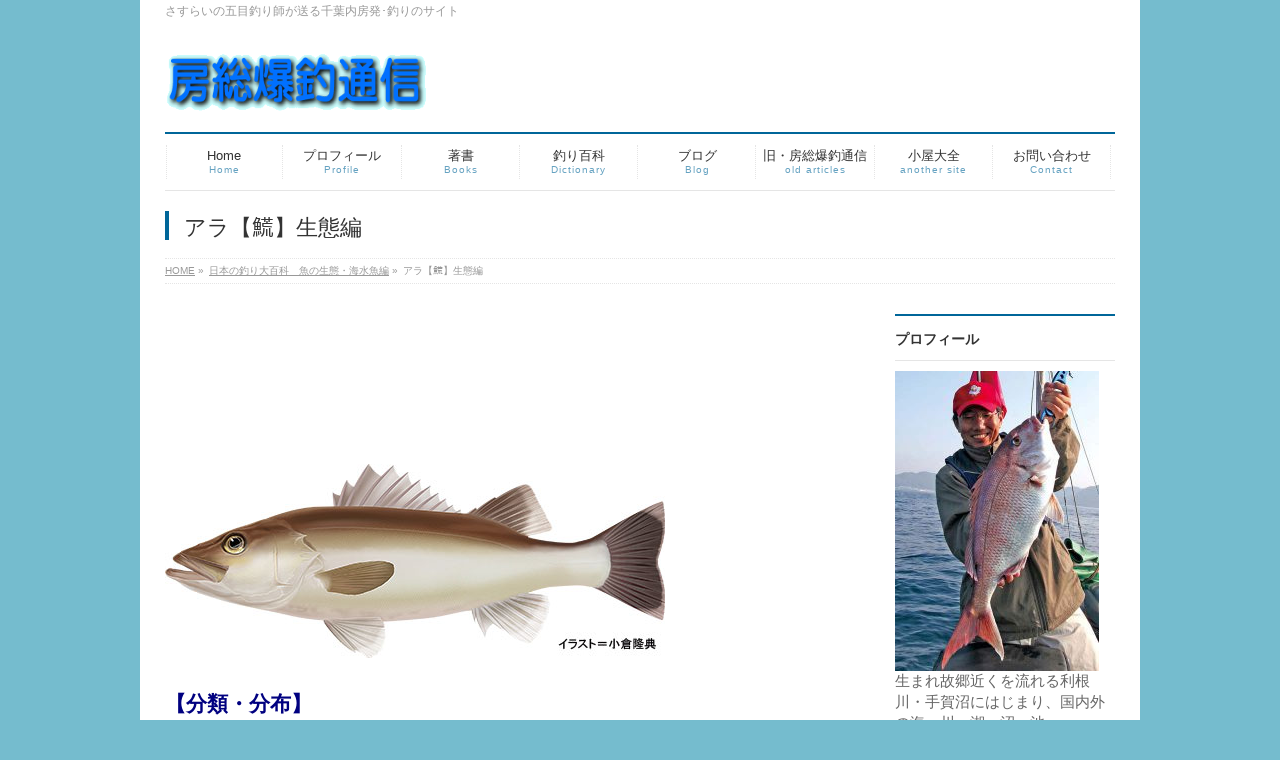

--- FILE ---
content_type: text/html; charset=UTF-8
request_url: https://bosobakucho.jp/fishing-seitaiumi/ara/
body_size: 24663
content:
<!DOCTYPE html>
<!--[if IE]>
<meta http-equiv="X-UA-Compatible" content="IE=Edge">
<![endif]-->
<html xmlns:fb="http://ogp.me/ns/fb#" dir="ltr" lang="ja" prefix="og: https://ogp.me/ns#">
<head>
<meta charset="UTF-8" />
<link rel="start" href="https://bosobakucho.jp" title="HOME" />

<meta id="viewport" name="viewport" content="width=device-width, initial-scale=1">

<title>アラ【𩺊】魚の生態・海水編 | 房総爆釣通信</title>
	<style>img:is([sizes="auto" i], [sizes^="auto," i]) { contain-intrinsic-size: 3000px 1500px }</style>
	
		<!-- All in One SEO 4.9.3 - aioseo.com -->
	<meta name="description" content="アラ【𩺊】日本で釣れる主な釣魚を、海水・淡水あわせて約200種網羅。分類、分布、形態、生態、人との関わりの文化・歴史などを解説" />
	<meta name="robots" content="max-image-preview:large" />
	<meta name="keywords" content="釣り,アラ,𩺊,釣魚,海,日本,五目釣り師,西野弘章" />
	<link rel="canonical" href="https://bosobakucho.jp/fishing-seitaiumi/ara/" />
	<meta name="generator" content="All in One SEO (AIOSEO) 4.9.3" />
		<meta property="og:locale" content="ja_JP" />
		<meta property="og:site_name" content="房総爆釣通信 | さすらいの五目釣り師が送る千葉内房発･釣りのサイト" />
		<meta property="og:type" content="article" />
		<meta property="og:title" content="アラ【𩺊】魚の生態・海水編 | 房総爆釣通信" />
		<meta property="og:description" content="アラ【𩺊】日本で釣れる主な釣魚を、海水・淡水あわせて約200種網羅。分類、分布、形態、生態、人との関わりの文化・歴史などを解説" />
		<meta property="og:url" content="https://bosobakucho.jp/fishing-seitaiumi/ara/" />
		<meta property="article:published_time" content="2016-11-18T05:20:20+00:00" />
		<meta property="article:modified_time" content="2020-04-28T07:54:50+00:00" />
		<meta name="twitter:card" content="summary" />
		<meta name="twitter:title" content="アラ【𩺊】魚の生態・海水編 | 房総爆釣通信" />
		<meta name="twitter:description" content="アラ【𩺊】日本で釣れる主な釣魚を、海水・淡水あわせて約200種網羅。分類、分布、形態、生態、人との関わりの文化・歴史などを解説" />
		<script type="application/ld+json" class="aioseo-schema">
			{"@context":"https:\/\/schema.org","@graph":[{"@type":"BreadcrumbList","@id":"https:\/\/bosobakucho.jp\/fishing-seitaiumi\/ara\/#breadcrumblist","itemListElement":[{"@type":"ListItem","@id":"https:\/\/bosobakucho.jp#listItem","position":1,"name":"Home","item":"https:\/\/bosobakucho.jp","nextItem":{"@type":"ListItem","@id":"https:\/\/bosobakucho.jp\/fishing-seitaiumi\/#listItem","name":"\u65e5\u672c\u306e\u91e3\u308a\u5927\u767e\u79d1\u3000\u9b5a\u306e\u751f\u614b\u30fb\u6d77\u6c34\u9b5a\u7de8"}},{"@type":"ListItem","@id":"https:\/\/bosobakucho.jp\/fishing-seitaiumi\/#listItem","position":2,"name":"\u65e5\u672c\u306e\u91e3\u308a\u5927\u767e\u79d1\u3000\u9b5a\u306e\u751f\u614b\u30fb\u6d77\u6c34\u9b5a\u7de8","item":"https:\/\/bosobakucho.jp\/fishing-seitaiumi\/","nextItem":{"@type":"ListItem","@id":"https:\/\/bosobakucho.jp\/fishing-seitaiumi\/ara\/#listItem","name":"\u30a2\u30e9\u3010\ud867\ude8a\u3011\u751f\u614b\u7de8"},"previousItem":{"@type":"ListItem","@id":"https:\/\/bosobakucho.jp#listItem","name":"Home"}},{"@type":"ListItem","@id":"https:\/\/bosobakucho.jp\/fishing-seitaiumi\/ara\/#listItem","position":3,"name":"\u30a2\u30e9\u3010\ud867\ude8a\u3011\u751f\u614b\u7de8","previousItem":{"@type":"ListItem","@id":"https:\/\/bosobakucho.jp\/fishing-seitaiumi\/#listItem","name":"\u65e5\u672c\u306e\u91e3\u308a\u5927\u767e\u79d1\u3000\u9b5a\u306e\u751f\u614b\u30fb\u6d77\u6c34\u9b5a\u7de8"}}]},{"@type":"Organization","@id":"https:\/\/bosobakucho.jp\/#organization","name":"\u623f\u7dcf\u7206\u91e3\u901a\u4fe1","description":"\u3055\u3059\u3089\u3044\u306e\u4e94\u76ee\u91e3\u308a\u5e2b\u304c\u9001\u308b\u5343\u8449\u5185\u623f\u767a\uff65\u91e3\u308a\u306e\u30b5\u30a4\u30c8","url":"https:\/\/bosobakucho.jp\/"},{"@type":"WebPage","@id":"https:\/\/bosobakucho.jp\/fishing-seitaiumi\/ara\/#webpage","url":"https:\/\/bosobakucho.jp\/fishing-seitaiumi\/ara\/","name":"\u30a2\u30e9\u3010\ud867\ude8a\u3011\u9b5a\u306e\u751f\u614b\u30fb\u6d77\u6c34\u7de8 | \u623f\u7dcf\u7206\u91e3\u901a\u4fe1","description":"\u30a2\u30e9\u3010\ud867\ude8a\u3011\u65e5\u672c\u3067\u91e3\u308c\u308b\u4e3b\u306a\u91e3\u9b5a\u3092\u3001\u6d77\u6c34\u30fb\u6de1\u6c34\u3042\u308f\u305b\u3066\u7d04200\u7a2e\u7db2\u7f85\u3002\u5206\u985e\u3001\u5206\u5e03\u3001\u5f62\u614b\u3001\u751f\u614b\u3001\u4eba\u3068\u306e\u95a2\u308f\u308a\u306e\u6587\u5316\u30fb\u6b74\u53f2\u306a\u3069\u3092\u89e3\u8aac","inLanguage":"ja","isPartOf":{"@id":"https:\/\/bosobakucho.jp\/#website"},"breadcrumb":{"@id":"https:\/\/bosobakucho.jp\/fishing-seitaiumi\/ara\/#breadcrumblist"},"image":{"@type":"ImageObject","url":"https:\/\/bosobakucho.jp\/wp-content\/uploads\/2016\/11\/araillust.jpg","@id":"https:\/\/bosobakucho.jp\/fishing-seitaiumi\/ara\/#mainImage","width":500,"height":194},"primaryImageOfPage":{"@id":"https:\/\/bosobakucho.jp\/fishing-seitaiumi\/ara\/#mainImage"},"datePublished":"2016-11-18T14:20:20+09:00","dateModified":"2020-04-28T16:54:50+09:00"},{"@type":"WebSite","@id":"https:\/\/bosobakucho.jp\/#website","url":"https:\/\/bosobakucho.jp\/","name":"\u623f\u7dcf\u7206\u91e3\u901a\u4fe1","description":"\u3055\u3059\u3089\u3044\u306e\u4e94\u76ee\u91e3\u308a\u5e2b\u304c\u9001\u308b\u5343\u8449\u5185\u623f\u767a\uff65\u91e3\u308a\u306e\u30b5\u30a4\u30c8","inLanguage":"ja","publisher":{"@id":"https:\/\/bosobakucho.jp\/#organization"}}]}
		</script>
		<!-- All in One SEO -->

<link rel='dns-prefetch' href='//cdn.jsdelivr.net' />
<link rel='dns-prefetch' href='//fonts.googleapis.com' />
<link rel="alternate" type="application/rss+xml" title="房総爆釣通信 &raquo; フィード" href="https://bosobakucho.jp/feed/" />
<link rel="alternate" type="application/rss+xml" title="房総爆釣通信 &raquo; コメントフィード" href="https://bosobakucho.jp/comments/feed/" />
<meta name="description" content="【分類・分布】ハタ科アラ属の現生種は本種のアラのみで、かつてはスズキ科に分類されていたが、『Fishes of Japan with pictorial keys to the species, English edition』（2002）ではハタ科に含められた。本種は朝鮮半島南部や中国、フィリピンなどの温帯の広い海域に分布しており、日本列島周辺では茨城以南の太平洋沿岸から新潟以南の日本海沿岸に棲息している。九州では、本種のほかにマハタやクエなどの大型のハタ類" />
<style type="text/css">.keyColorBG,.keyColorBGh:hover,.keyColor_bg,.keyColor_bg_hover:hover{background-color: #e90000;}.keyColorCl,.keyColorClh:hover,.keyColor_txt,.keyColor_txt_hover:hover{color: #e90000;}.keyColorBd,.keyColorBdh:hover,.keyColor_border,.keyColor_border_hover:hover{border-color: #e90000;}.color_keyBG,.color_keyBGh:hover,.color_key_bg,.color_key_bg_hover:hover{background-color: #e90000;}.color_keyCl,.color_keyClh:hover,.color_key_txt,.color_key_txt_hover:hover{color: #e90000;}.color_keyBd,.color_keyBdh:hover,.color_key_border,.color_key_border_hover:hover{border-color: #e90000;}</style>
<meta name="description" content="【分類・分布】ハタ科アラ属の現生種は本種のアラのみで、かつてはスズキ科に分類されていたが、『Fishes of Japan with pictorial keys to the species, English edition』（2002）ではハタ科に含められた。本種は朝鮮半島南部や中国、フィリピンなどの温帯の広い海域に分布しており、日本列島周辺では茨城以南の太平洋沿岸から新潟以南の日本海沿岸に棲息している。九州では、本種のほかにマハタやクエなどの大型のハタ類" /><script type="text/javascript">
/* <![CDATA[ */
window._wpemojiSettings = {"baseUrl":"https:\/\/s.w.org\/images\/core\/emoji\/16.0.1\/72x72\/","ext":".png","svgUrl":"https:\/\/s.w.org\/images\/core\/emoji\/16.0.1\/svg\/","svgExt":".svg","source":{"concatemoji":"https:\/\/bosobakucho.jp\/wp-includes\/js\/wp-emoji-release.min.js?ver=6.8.3"}};
/*! This file is auto-generated */
!function(s,n){var o,i,e;function c(e){try{var t={supportTests:e,timestamp:(new Date).valueOf()};sessionStorage.setItem(o,JSON.stringify(t))}catch(e){}}function p(e,t,n){e.clearRect(0,0,e.canvas.width,e.canvas.height),e.fillText(t,0,0);var t=new Uint32Array(e.getImageData(0,0,e.canvas.width,e.canvas.height).data),a=(e.clearRect(0,0,e.canvas.width,e.canvas.height),e.fillText(n,0,0),new Uint32Array(e.getImageData(0,0,e.canvas.width,e.canvas.height).data));return t.every(function(e,t){return e===a[t]})}function u(e,t){e.clearRect(0,0,e.canvas.width,e.canvas.height),e.fillText(t,0,0);for(var n=e.getImageData(16,16,1,1),a=0;a<n.data.length;a++)if(0!==n.data[a])return!1;return!0}function f(e,t,n,a){switch(t){case"flag":return n(e,"\ud83c\udff3\ufe0f\u200d\u26a7\ufe0f","\ud83c\udff3\ufe0f\u200b\u26a7\ufe0f")?!1:!n(e,"\ud83c\udde8\ud83c\uddf6","\ud83c\udde8\u200b\ud83c\uddf6")&&!n(e,"\ud83c\udff4\udb40\udc67\udb40\udc62\udb40\udc65\udb40\udc6e\udb40\udc67\udb40\udc7f","\ud83c\udff4\u200b\udb40\udc67\u200b\udb40\udc62\u200b\udb40\udc65\u200b\udb40\udc6e\u200b\udb40\udc67\u200b\udb40\udc7f");case"emoji":return!a(e,"\ud83e\udedf")}return!1}function g(e,t,n,a){var r="undefined"!=typeof WorkerGlobalScope&&self instanceof WorkerGlobalScope?new OffscreenCanvas(300,150):s.createElement("canvas"),o=r.getContext("2d",{willReadFrequently:!0}),i=(o.textBaseline="top",o.font="600 32px Arial",{});return e.forEach(function(e){i[e]=t(o,e,n,a)}),i}function t(e){var t=s.createElement("script");t.src=e,t.defer=!0,s.head.appendChild(t)}"undefined"!=typeof Promise&&(o="wpEmojiSettingsSupports",i=["flag","emoji"],n.supports={everything:!0,everythingExceptFlag:!0},e=new Promise(function(e){s.addEventListener("DOMContentLoaded",e,{once:!0})}),new Promise(function(t){var n=function(){try{var e=JSON.parse(sessionStorage.getItem(o));if("object"==typeof e&&"number"==typeof e.timestamp&&(new Date).valueOf()<e.timestamp+604800&&"object"==typeof e.supportTests)return e.supportTests}catch(e){}return null}();if(!n){if("undefined"!=typeof Worker&&"undefined"!=typeof OffscreenCanvas&&"undefined"!=typeof URL&&URL.createObjectURL&&"undefined"!=typeof Blob)try{var e="postMessage("+g.toString()+"("+[JSON.stringify(i),f.toString(),p.toString(),u.toString()].join(",")+"));",a=new Blob([e],{type:"text/javascript"}),r=new Worker(URL.createObjectURL(a),{name:"wpTestEmojiSupports"});return void(r.onmessage=function(e){c(n=e.data),r.terminate(),t(n)})}catch(e){}c(n=g(i,f,p,u))}t(n)}).then(function(e){for(var t in e)n.supports[t]=e[t],n.supports.everything=n.supports.everything&&n.supports[t],"flag"!==t&&(n.supports.everythingExceptFlag=n.supports.everythingExceptFlag&&n.supports[t]);n.supports.everythingExceptFlag=n.supports.everythingExceptFlag&&!n.supports.flag,n.DOMReady=!1,n.readyCallback=function(){n.DOMReady=!0}}).then(function(){return e}).then(function(){var e;n.supports.everything||(n.readyCallback(),(e=n.source||{}).concatemoji?t(e.concatemoji):e.wpemoji&&e.twemoji&&(t(e.twemoji),t(e.wpemoji)))}))}((window,document),window._wpemojiSettings);
/* ]]> */
</script>
<link rel='stylesheet' id='vkExUnit_common_style-css' href='https://bosobakucho.jp/wp-content/plugins/vk-all-in-one-expansion-unit/assets/css/vkExUnit_style.css?ver=9.113.0.1' type='text/css' media='all' />
<style id='vkExUnit_common_style-inline-css' type='text/css'>
:root {--ver_page_top_button_url:url(https://bosobakucho.jp/wp-content/plugins/vk-all-in-one-expansion-unit/assets/images/to-top-btn-icon.svg);}@font-face {font-weight: normal;font-style: normal;font-family: "vk_sns";src: url("https://bosobakucho.jp/wp-content/plugins/vk-all-in-one-expansion-unit/inc/sns/icons/fonts/vk_sns.eot?-bq20cj");src: url("https://bosobakucho.jp/wp-content/plugins/vk-all-in-one-expansion-unit/inc/sns/icons/fonts/vk_sns.eot?#iefix-bq20cj") format("embedded-opentype"),url("https://bosobakucho.jp/wp-content/plugins/vk-all-in-one-expansion-unit/inc/sns/icons/fonts/vk_sns.woff?-bq20cj") format("woff"),url("https://bosobakucho.jp/wp-content/plugins/vk-all-in-one-expansion-unit/inc/sns/icons/fonts/vk_sns.ttf?-bq20cj") format("truetype"),url("https://bosobakucho.jp/wp-content/plugins/vk-all-in-one-expansion-unit/inc/sns/icons/fonts/vk_sns.svg?-bq20cj#vk_sns") format("svg");}
.veu_promotion-alert__content--text {border: 1px solid rgba(0,0,0,0.125);padding: 0.5em 1em;border-radius: var(--vk-size-radius);margin-bottom: var(--vk-margin-block-bottom);font-size: 0.875rem;}/* Alert Content部分に段落タグを入れた場合に最後の段落の余白を0にする */.veu_promotion-alert__content--text p:last-of-type{margin-bottom:0;margin-top: 0;}
</style>
<style id='wp-emoji-styles-inline-css' type='text/css'>

	img.wp-smiley, img.emoji {
		display: inline !important;
		border: none !important;
		box-shadow: none !important;
		height: 1em !important;
		width: 1em !important;
		margin: 0 0.07em !important;
		vertical-align: -0.1em !important;
		background: none !important;
		padding: 0 !important;
	}
</style>
<link rel='stylesheet' id='wp-block-library-css' href='https://bosobakucho.jp/wp-includes/css/dist/block-library/style.min.css?ver=6.8.3' type='text/css' media='all' />
<style id='wp-block-library-inline-css' type='text/css'>
/* VK Color Palettes */
</style>
<style id='classic-theme-styles-inline-css' type='text/css'>
/*! This file is auto-generated */
.wp-block-button__link{color:#fff;background-color:#32373c;border-radius:9999px;box-shadow:none;text-decoration:none;padding:calc(.667em + 2px) calc(1.333em + 2px);font-size:1.125em}.wp-block-file__button{background:#32373c;color:#fff;text-decoration:none}
</style>
<link rel='stylesheet' id='aioseo/css/src/vue/standalone/blocks/table-of-contents/global.scss-css' href='https://bosobakucho.jp/wp-content/plugins/all-in-one-seo-pack/dist/Lite/assets/css/table-of-contents/global.e90f6d47.css?ver=4.9.3' type='text/css' media='all' />
<link rel='stylesheet' id='vk-components-style-css' href='https://bosobakucho.jp/wp-content/plugins/vk-blocks/vendor/vektor-inc/vk-component/src//assets/css/vk-components.css?ver=1.6.5' type='text/css' media='all' />
<style id='global-styles-inline-css' type='text/css'>
:root{--wp--preset--aspect-ratio--square: 1;--wp--preset--aspect-ratio--4-3: 4/3;--wp--preset--aspect-ratio--3-4: 3/4;--wp--preset--aspect-ratio--3-2: 3/2;--wp--preset--aspect-ratio--2-3: 2/3;--wp--preset--aspect-ratio--16-9: 16/9;--wp--preset--aspect-ratio--9-16: 9/16;--wp--preset--color--black: #000000;--wp--preset--color--cyan-bluish-gray: #abb8c3;--wp--preset--color--white: #ffffff;--wp--preset--color--pale-pink: #f78da7;--wp--preset--color--vivid-red: #cf2e2e;--wp--preset--color--luminous-vivid-orange: #ff6900;--wp--preset--color--luminous-vivid-amber: #fcb900;--wp--preset--color--light-green-cyan: #7bdcb5;--wp--preset--color--vivid-green-cyan: #00d084;--wp--preset--color--pale-cyan-blue: #8ed1fc;--wp--preset--color--vivid-cyan-blue: #0693e3;--wp--preset--color--vivid-purple: #9b51e0;--wp--preset--gradient--vivid-cyan-blue-to-vivid-purple: linear-gradient(135deg,rgba(6,147,227,1) 0%,rgb(155,81,224) 100%);--wp--preset--gradient--light-green-cyan-to-vivid-green-cyan: linear-gradient(135deg,rgb(122,220,180) 0%,rgb(0,208,130) 100%);--wp--preset--gradient--luminous-vivid-amber-to-luminous-vivid-orange: linear-gradient(135deg,rgba(252,185,0,1) 0%,rgba(255,105,0,1) 100%);--wp--preset--gradient--luminous-vivid-orange-to-vivid-red: linear-gradient(135deg,rgba(255,105,0,1) 0%,rgb(207,46,46) 100%);--wp--preset--gradient--very-light-gray-to-cyan-bluish-gray: linear-gradient(135deg,rgb(238,238,238) 0%,rgb(169,184,195) 100%);--wp--preset--gradient--cool-to-warm-spectrum: linear-gradient(135deg,rgb(74,234,220) 0%,rgb(151,120,209) 20%,rgb(207,42,186) 40%,rgb(238,44,130) 60%,rgb(251,105,98) 80%,rgb(254,248,76) 100%);--wp--preset--gradient--blush-light-purple: linear-gradient(135deg,rgb(255,206,236) 0%,rgb(152,150,240) 100%);--wp--preset--gradient--blush-bordeaux: linear-gradient(135deg,rgb(254,205,165) 0%,rgb(254,45,45) 50%,rgb(107,0,62) 100%);--wp--preset--gradient--luminous-dusk: linear-gradient(135deg,rgb(255,203,112) 0%,rgb(199,81,192) 50%,rgb(65,88,208) 100%);--wp--preset--gradient--pale-ocean: linear-gradient(135deg,rgb(255,245,203) 0%,rgb(182,227,212) 50%,rgb(51,167,181) 100%);--wp--preset--gradient--electric-grass: linear-gradient(135deg,rgb(202,248,128) 0%,rgb(113,206,126) 100%);--wp--preset--gradient--midnight: linear-gradient(135deg,rgb(2,3,129) 0%,rgb(40,116,252) 100%);--wp--preset--font-size--small: 13px;--wp--preset--font-size--medium: 20px;--wp--preset--font-size--large: 36px;--wp--preset--font-size--x-large: 42px;--wp--preset--spacing--20: 0.44rem;--wp--preset--spacing--30: 0.67rem;--wp--preset--spacing--40: 1rem;--wp--preset--spacing--50: 1.5rem;--wp--preset--spacing--60: 2.25rem;--wp--preset--spacing--70: 3.38rem;--wp--preset--spacing--80: 5.06rem;--wp--preset--shadow--natural: 6px 6px 9px rgba(0, 0, 0, 0.2);--wp--preset--shadow--deep: 12px 12px 50px rgba(0, 0, 0, 0.4);--wp--preset--shadow--sharp: 6px 6px 0px rgba(0, 0, 0, 0.2);--wp--preset--shadow--outlined: 6px 6px 0px -3px rgba(255, 255, 255, 1), 6px 6px rgba(0, 0, 0, 1);--wp--preset--shadow--crisp: 6px 6px 0px rgba(0, 0, 0, 1);}:where(.is-layout-flex){gap: 0.5em;}:where(.is-layout-grid){gap: 0.5em;}body .is-layout-flex{display: flex;}.is-layout-flex{flex-wrap: wrap;align-items: center;}.is-layout-flex > :is(*, div){margin: 0;}body .is-layout-grid{display: grid;}.is-layout-grid > :is(*, div){margin: 0;}:where(.wp-block-columns.is-layout-flex){gap: 2em;}:where(.wp-block-columns.is-layout-grid){gap: 2em;}:where(.wp-block-post-template.is-layout-flex){gap: 1.25em;}:where(.wp-block-post-template.is-layout-grid){gap: 1.25em;}.has-black-color{color: var(--wp--preset--color--black) !important;}.has-cyan-bluish-gray-color{color: var(--wp--preset--color--cyan-bluish-gray) !important;}.has-white-color{color: var(--wp--preset--color--white) !important;}.has-pale-pink-color{color: var(--wp--preset--color--pale-pink) !important;}.has-vivid-red-color{color: var(--wp--preset--color--vivid-red) !important;}.has-luminous-vivid-orange-color{color: var(--wp--preset--color--luminous-vivid-orange) !important;}.has-luminous-vivid-amber-color{color: var(--wp--preset--color--luminous-vivid-amber) !important;}.has-light-green-cyan-color{color: var(--wp--preset--color--light-green-cyan) !important;}.has-vivid-green-cyan-color{color: var(--wp--preset--color--vivid-green-cyan) !important;}.has-pale-cyan-blue-color{color: var(--wp--preset--color--pale-cyan-blue) !important;}.has-vivid-cyan-blue-color{color: var(--wp--preset--color--vivid-cyan-blue) !important;}.has-vivid-purple-color{color: var(--wp--preset--color--vivid-purple) !important;}.has-black-background-color{background-color: var(--wp--preset--color--black) !important;}.has-cyan-bluish-gray-background-color{background-color: var(--wp--preset--color--cyan-bluish-gray) !important;}.has-white-background-color{background-color: var(--wp--preset--color--white) !important;}.has-pale-pink-background-color{background-color: var(--wp--preset--color--pale-pink) !important;}.has-vivid-red-background-color{background-color: var(--wp--preset--color--vivid-red) !important;}.has-luminous-vivid-orange-background-color{background-color: var(--wp--preset--color--luminous-vivid-orange) !important;}.has-luminous-vivid-amber-background-color{background-color: var(--wp--preset--color--luminous-vivid-amber) !important;}.has-light-green-cyan-background-color{background-color: var(--wp--preset--color--light-green-cyan) !important;}.has-vivid-green-cyan-background-color{background-color: var(--wp--preset--color--vivid-green-cyan) !important;}.has-pale-cyan-blue-background-color{background-color: var(--wp--preset--color--pale-cyan-blue) !important;}.has-vivid-cyan-blue-background-color{background-color: var(--wp--preset--color--vivid-cyan-blue) !important;}.has-vivid-purple-background-color{background-color: var(--wp--preset--color--vivid-purple) !important;}.has-black-border-color{border-color: var(--wp--preset--color--black) !important;}.has-cyan-bluish-gray-border-color{border-color: var(--wp--preset--color--cyan-bluish-gray) !important;}.has-white-border-color{border-color: var(--wp--preset--color--white) !important;}.has-pale-pink-border-color{border-color: var(--wp--preset--color--pale-pink) !important;}.has-vivid-red-border-color{border-color: var(--wp--preset--color--vivid-red) !important;}.has-luminous-vivid-orange-border-color{border-color: var(--wp--preset--color--luminous-vivid-orange) !important;}.has-luminous-vivid-amber-border-color{border-color: var(--wp--preset--color--luminous-vivid-amber) !important;}.has-light-green-cyan-border-color{border-color: var(--wp--preset--color--light-green-cyan) !important;}.has-vivid-green-cyan-border-color{border-color: var(--wp--preset--color--vivid-green-cyan) !important;}.has-pale-cyan-blue-border-color{border-color: var(--wp--preset--color--pale-cyan-blue) !important;}.has-vivid-cyan-blue-border-color{border-color: var(--wp--preset--color--vivid-cyan-blue) !important;}.has-vivid-purple-border-color{border-color: var(--wp--preset--color--vivid-purple) !important;}.has-vivid-cyan-blue-to-vivid-purple-gradient-background{background: var(--wp--preset--gradient--vivid-cyan-blue-to-vivid-purple) !important;}.has-light-green-cyan-to-vivid-green-cyan-gradient-background{background: var(--wp--preset--gradient--light-green-cyan-to-vivid-green-cyan) !important;}.has-luminous-vivid-amber-to-luminous-vivid-orange-gradient-background{background: var(--wp--preset--gradient--luminous-vivid-amber-to-luminous-vivid-orange) !important;}.has-luminous-vivid-orange-to-vivid-red-gradient-background{background: var(--wp--preset--gradient--luminous-vivid-orange-to-vivid-red) !important;}.has-very-light-gray-to-cyan-bluish-gray-gradient-background{background: var(--wp--preset--gradient--very-light-gray-to-cyan-bluish-gray) !important;}.has-cool-to-warm-spectrum-gradient-background{background: var(--wp--preset--gradient--cool-to-warm-spectrum) !important;}.has-blush-light-purple-gradient-background{background: var(--wp--preset--gradient--blush-light-purple) !important;}.has-blush-bordeaux-gradient-background{background: var(--wp--preset--gradient--blush-bordeaux) !important;}.has-luminous-dusk-gradient-background{background: var(--wp--preset--gradient--luminous-dusk) !important;}.has-pale-ocean-gradient-background{background: var(--wp--preset--gradient--pale-ocean) !important;}.has-electric-grass-gradient-background{background: var(--wp--preset--gradient--electric-grass) !important;}.has-midnight-gradient-background{background: var(--wp--preset--gradient--midnight) !important;}.has-small-font-size{font-size: var(--wp--preset--font-size--small) !important;}.has-medium-font-size{font-size: var(--wp--preset--font-size--medium) !important;}.has-large-font-size{font-size: var(--wp--preset--font-size--large) !important;}.has-x-large-font-size{font-size: var(--wp--preset--font-size--x-large) !important;}
:where(.wp-block-post-template.is-layout-flex){gap: 1.25em;}:where(.wp-block-post-template.is-layout-grid){gap: 1.25em;}
:where(.wp-block-columns.is-layout-flex){gap: 2em;}:where(.wp-block-columns.is-layout-grid){gap: 2em;}
:root :where(.wp-block-pullquote){font-size: 1.5em;line-height: 1.6;}
</style>
<link rel='stylesheet' id='contact-form-7-css' href='https://bosobakucho.jp/wp-content/plugins/contact-form-7/includes/css/styles.css?ver=6.1.4' type='text/css' media='all' />
<link rel='stylesheet' id='pz-linkcard-css-css' href='//bosobakucho.jp/wp-content/uploads/pz-linkcard/style/style.min.css?ver=2.5.6.5.3' type='text/css' media='all' />
<link rel='stylesheet' id='child-pages-shortcode-css-css' href='https://bosobakucho.jp/wp-content/plugins/child-pages-shortcode/css/child-pages-shortcode.min.css?ver=1.1.4' type='text/css' media='all' />
<link rel='stylesheet' id='vk-swiper-style-css' href='https://bosobakucho.jp/wp-content/plugins/vk-blocks/vendor/vektor-inc/vk-swiper/src/assets/css/swiper-bundle.min.css?ver=11.0.2' type='text/css' media='all' />
<link rel='stylesheet' id='vkblocks-bootstrap-css' href='https://bosobakucho.jp/wp-content/plugins/vk-blocks/build/bootstrap_vk_using.css?ver=4.3.1' type='text/css' media='all' />
<link rel='stylesheet' id='Biz_Vektor_common_style-css' href='https://bosobakucho.jp/wp-content/themes/biz-vektor/css/bizvektor_common_min.css?ver=1.10.0' type='text/css' media='all' />
<link rel='stylesheet' id='Biz_Vektor_Design_style-css' href='https://bosobakucho.jp/wp-content/plugins/biz-vektor-neat/css/neat.css?ver=1.10.0' type='text/css' media='all' />
<link rel='stylesheet' id='Biz_Vektor_plugin_sns_style-css' href='https://bosobakucho.jp/wp-content/themes/biz-vektor/plugins/sns/style_bizvektor_sns.css?ver=6.8.3' type='text/css' media='all' />
<link crossorigin="anonymous" rel='stylesheet' id='Biz_Vektor_add_web_fonts-css' href='//fonts.googleapis.com/css?family=Droid+Sans%3A700%7CLato%3A900%7CAnton&#038;ver=6.8.3' type='text/css' media='all' />
<link rel='stylesheet' id='veu-cta-css' href='https://bosobakucho.jp/wp-content/plugins/vk-all-in-one-expansion-unit/inc/call-to-action/package/assets/css/style.css?ver=9.113.0.1' type='text/css' media='all' />
<link rel='stylesheet' id='vk-blocks-build-css-css' href='https://bosobakucho.jp/wp-content/plugins/vk-blocks/build/block-build.css?ver=1.115.2.1' type='text/css' media='all' />
<style id='vk-blocks-build-css-inline-css' type='text/css'>
:root { --vk-size-text: 16px; /* --vk-color-primary is deprecated. */ --vk-color-primary:#337ab7; }

	:root {
		--vk_image-mask-circle: url(https://bosobakucho.jp/wp-content/plugins/vk-blocks/inc/vk-blocks/images/circle.svg);
		--vk_image-mask-wave01: url(https://bosobakucho.jp/wp-content/plugins/vk-blocks/inc/vk-blocks/images/wave01.svg);
		--vk_image-mask-wave02: url(https://bosobakucho.jp/wp-content/plugins/vk-blocks/inc/vk-blocks/images/wave02.svg);
		--vk_image-mask-wave03: url(https://bosobakucho.jp/wp-content/plugins/vk-blocks/inc/vk-blocks/images/wave03.svg);
		--vk_image-mask-wave04: url(https://bosobakucho.jp/wp-content/plugins/vk-blocks/inc/vk-blocks/images/wave04.svg);
	}
	

	:root {

		--vk-balloon-border-width:1px;

		--vk-balloon-speech-offset:-12px;
	}
	

	:root {
		--vk_flow-arrow: url(https://bosobakucho.jp/wp-content/plugins/vk-blocks/inc/vk-blocks/images/arrow_bottom.svg);
	}
	
</style>
<link rel='stylesheet' id='vk-font-awesome-css' href='https://bosobakucho.jp/wp-content/plugins/vk-blocks/vendor/vektor-inc/font-awesome-versions/src/font-awesome/css/all.min.css?ver=7.1.0' type='text/css' media='all' />
<link rel='stylesheet' id='tablepress-default-css' href='https://bosobakucho.jp/wp-content/plugins/tablepress/css/build/default.css?ver=3.2.6' type='text/css' media='all' />
<script type="text/javascript" src="https://bosobakucho.jp/wp-includes/js/jquery/jquery.min.js?ver=3.7.1" id="jquery-core-js"></script>
<script type="text/javascript" src="https://bosobakucho.jp/wp-includes/js/jquery/jquery-migrate.min.js?ver=3.4.1" id="jquery-migrate-js"></script>
<script type="text/javascript" id="jquery-js-after">
/* <![CDATA[ */
jQuery(document).ready(function() {
	jQuery(".f3881758057ba7ebc7bc27841e17f78b").click(function() {
		jQuery.post(
			"https://bosobakucho.jp/wp-admin/admin-ajax.php", {
				"action": "quick_adsense_onpost_ad_click",
				"quick_adsense_onpost_ad_index": jQuery(this).attr("data-index"),
				"quick_adsense_nonce": "3bb93c06af",
			}, function(response) { }
		);
	});
});
/* ]]> */
</script>
<script type="text/javascript" src="https://bosobakucho.jp/wp-content/plugins/child-pages-shortcode/js/child-pages-shortcode.min.js?ver=1.1.4" id="child-pages-shortcode-js"></script>
<link rel="https://api.w.org/" href="https://bosobakucho.jp/wp-json/" /><link rel="alternate" title="JSON" type="application/json" href="https://bosobakucho.jp/wp-json/wp/v2/pages/1378" /><link rel="EditURI" type="application/rsd+xml" title="RSD" href="https://bosobakucho.jp/xmlrpc.php?rsd" />
<link rel='shortlink' href='https://bosobakucho.jp/?p=1378' />
<link rel="alternate" title="oEmbed (JSON)" type="application/json+oembed" href="https://bosobakucho.jp/wp-json/oembed/1.0/embed?url=https%3A%2F%2Fbosobakucho.jp%2Ffishing-seitaiumi%2Fara%2F" />
<link rel="alternate" title="oEmbed (XML)" type="text/xml+oembed" href="https://bosobakucho.jp/wp-json/oembed/1.0/embed?url=https%3A%2F%2Fbosobakucho.jp%2Ffishing-seitaiumi%2Fara%2F&#038;format=xml" />
<!-- [ BizVektor OGP ] -->
<meta property="og:site_name" content="房総爆釣通信" />
<meta property="og:url" content="https://bosobakucho.jp/fishing-seitaiumi/ara/" />
<meta property="fb:app_id" content="" />
<meta property="og:type" content="article" />
<meta property="og:image" content="https://bosobakucho.jp/wp-content/uploads/2016/11/araillust.jpg" />
<meta property="og:title" content="アラ【𩺊】生態編 | 房総爆釣通信" />
<meta property="og:description" content=" 【分類・分布】 ハタ科アラ属の現生種は本種のアラのみで、かつてはスズキ科に分類されていたが、『Fishes of Japan with pictorial keys to the species, English edition』（2002）ではハタ科に含められた。 本種は朝鮮半島南部や中国、フィリピンなどの温帯の広い海域に分布しており、日本列島周辺では茨城以南の太平洋沿岸から新潟以南の日本海沿岸に棲息している。 九州では、本種のほかにマハタやクエなどの大型のハタ類" />
<!-- [ /BizVektor OGP ] -->
<!--[if lte IE 8]>
<link rel="stylesheet" type="text/css" media="all" href="https://bosobakucho.jp/wp-content/plugins/biz-vektor-neat/css/neat_old_ie.css" />
<![endif]-->
<link rel="pingback" href="https://bosobakucho.jp/xmlrpc.php" />
<style type="text/css" id="custom-background-css">
body.custom-background { background-color: #75bcce; }
</style>
	<!-- この URL で利用できる AMP HTML バージョンはありません。 --><!-- [ VK All in One Expansion Unit OGP ] -->
<meta property="og:site_name" content="房総爆釣通信" />
<meta property="og:url" content="https://bosobakucho.jp/fishing-seitaiumi/ara/" />
<meta property="og:title" content="アラ【𩺊】生態編 | 房総爆釣通信" />
<meta property="og:description" content="【分類・分布】ハタ科アラ属の現生種は本種のアラのみで、かつてはスズキ科に分類されていたが、『Fishes of Japan with pictorial keys to the species, English edition』（2002）ではハタ科に含められた。本種は朝鮮半島南部や中国、フィリピンなどの温帯の広い海域に分布しており、日本列島周辺では茨城以南の太平洋沿岸から新潟以南の日本海沿岸に棲息している。九州では、本種のほかにマハタやクエなどの大型のハタ類" />
<meta property="og:type" content="article" />
<meta property="og:image" content="https://bosobakucho.jp/wp-content/uploads/2016/11/araillust.jpg" />
<meta property="og:image:width" content="500" />
<meta property="og:image:height" content="194" />
<!-- [ / VK All in One Expansion Unit OGP ] -->
<!-- [ VK All in One Expansion Unit twitter card ] -->
<meta name="twitter:card" content="summary_large_image">
<meta name="twitter:description" content="【分類・分布】ハタ科アラ属の現生種は本種のアラのみで、かつてはスズキ科に分類されていたが、『Fishes of Japan with pictorial keys to the species, English edition』（2002）ではハタ科に含められた。本種は朝鮮半島南部や中国、フィリピンなどの温帯の広い海域に分布しており、日本列島周辺では茨城以南の太平洋沿岸から新潟以南の日本海沿岸に棲息している。九州では、本種のほかにマハタやクエなどの大型のハタ類">
<meta name="twitter:title" content="アラ【𩺊】生態編 | 房総爆釣通信">
<meta name="twitter:url" content="https://bosobakucho.jp/fishing-seitaiumi/ara/">
	<meta name="twitter:image" content="https://bosobakucho.jp/wp-content/uploads/2016/11/araillust.jpg">
	<meta name="twitter:domain" content="bosobakucho.jp">
	<!-- [ / VK All in One Expansion Unit twitter card ] -->
	<link rel="icon" href="https://bosobakucho.jp/wp-content/uploads/2020/09/cropped-icon-32x32.jpg" sizes="32x32" />
<link rel="icon" href="https://bosobakucho.jp/wp-content/uploads/2020/09/cropped-icon-192x192.jpg" sizes="192x192" />
<link rel="apple-touch-icon" href="https://bosobakucho.jp/wp-content/uploads/2020/09/cropped-icon-180x180.jpg" />
<meta name="msapplication-TileImage" content="https://bosobakucho.jp/wp-content/uploads/2020/09/cropped-icon-270x270.jpg" />
<style type="text/css">



</style>



	<style type="text/css">
/*-------------------------------------------*/
/*	menu divide
/*-------------------------------------------*/
@media (min-width: 970px) {
#gMenu.itemClose .menu, #gMenu.itemOpen .menu { display: -webkit-flex; display: flex; }
#gMenu .menu > li { width:100%; }
}
</style>
<style type="text/css">
/*-------------------------------------------*/
/*	font
/*-------------------------------------------*/
h1,h2,h3,h4,h4,h5,h6,#header #site-title,#pageTitBnr #pageTitInner #pageTit,#content .leadTxt,#sideTower .localHead {font-family: "ヒラギノ角ゴ Pro W3","Hiragino Kaku Gothic Pro","メイリオ",Meiryo,Osaka,"ＭＳ Ｐゴシック","MS PGothic",sans-serif; }
#pageTitBnr #pageTitInner #pageTit { font-weight:lighter; }
#gMenu .menu li a strong {font-family: "ヒラギノ角ゴ Pro W3","Hiragino Kaku Gothic Pro","メイリオ",Meiryo,Osaka,"ＭＳ Ｐゴシック","MS PGothic",sans-serif; }
</style>
<link rel="stylesheet" href="https://bosobakucho.jp/wp-content/themes/biz-vektor/style.css" type="text/css" media="all" />
<!-- Global site tag (gtag.js) - Google Analytics -->
<script async src="https://www.googletagmanager.com/gtag/js?id=UA-89345972-1"></script>
<script>
  window.dataLayer = window.dataLayer || [];
  function gtag(){dataLayer.push(arguments);}
  gtag('js', new Date());

  gtag('config', 'UA-89345972-1');
</script>

	</head>

<body class="wp-singular page-template page-template-page-no-mainfoot page-template-page-no-mainfoot-php page page-id-1378 page-child parent-pageid-1323 custom-background wp-theme-biz-vektor fa_v7_css vk-blocks two-column right-sidebar post-name-ara post-type-page">

<div id="fb-root"></div>

<div id="wrap">

<!--[if lte IE 8]>
<div id="eradi_ie_box">
<div class="alert_title">ご利用の <span style="font-weight: bold;">Internet Exproler</span> は古すぎます。</div>
<p>あなたがご利用の Internet Explorer はすでにサポートが終了しているため、正しい表示・動作を保証しておりません。<br />
古い Internet Exproler はセキュリティーの観点からも、<a href="https://www.microsoft.com/ja-jp/windows/lifecycle/iesupport/" target="_blank" >新しいブラウザに移行する事が強く推奨されています。</a><br />
<a href="http://windows.microsoft.com/ja-jp/internet-explorer/" target="_blank" >最新のInternet Exproler</a> や <a href="https://www.microsoft.com/ja-jp/windows/microsoft-edge" target="_blank" >Edge</a> を利用するか、<a href="https://www.google.co.jp/chrome/browser/index.html" target="_blank">Chrome</a> や <a href="https://www.mozilla.org/ja/firefox/new/" target="_blank">Firefox</a> など、より早くて快適なブラウザをご利用ください。</p>
</div>
<![endif]-->

<!-- [ #headerTop ] -->
<div id="headerTop">
<div class="innerBox">
<div id="site-description">さすらいの五目釣り師が送る千葉内房発･釣りのサイト</div>
</div>
</div><!-- [ /#headerTop ] -->

<!-- [ #header ] -->
<header id="header" class="header">
<div id="headerInner" class="innerBox">
<!-- [ #headLogo ] -->
<div id="site-title">
<a href="https://bosobakucho.jp/" title="房総爆釣通信" rel="home">
<img src="https://bosobakucho.jp/wp-content/uploads/2015/02/title.gif" alt="房総爆釣通信" /></a>
</div>
<!-- [ /#headLogo ] -->

<!-- [ #headContact ] -->
<!-- [ /#headContact ] -->

</div>
<!-- #headerInner -->
</header>
<!-- [ /#header ] -->


<!-- [ #gMenu ] -->
<div id="gMenu" class="itemClose">
<div id="gMenuInner" class="innerBox">
<h3 class="assistive-text" onclick="showHide('gMenu');"><span>MENU</span></h3>
<div class="skip-link screen-reader-text">
	<a href="#content" title="メニューを飛ばす">メニューを飛ばす</a>
</div>
<div class="menu-header-navigation-container"><ul id="menu-header-navigation" class="menu"><li id="menu-item-9487" class="menu-item menu-item-type-post_type menu-item-object-page menu-item-home"><a href="https://bosobakucho.jp/"><strong>Home</strong><span>Home</span></a></li>
<li id="menu-item-9528" class="menu-item menu-item-type-post_type menu-item-object-page"><a href="https://bosobakucho.jp/profile/"><strong>プロフィール</strong><span>Profile</span></a></li>
<li id="menu-item-9490" class="menu-item menu-item-type-post_type menu-item-object-page"><a href="https://bosobakucho.jp/books/"><strong>著書</strong><span>Books</span></a></li>
<li id="menu-item-17395" class="menu-item menu-item-type-custom menu-item-object-custom menu-item-has-children"><a href="#"><strong>釣り百科</strong><span>Dictionary</span></a>
<ul class="sub-menu">
	<li id="menu-item-17396" class="menu-item menu-item-type-custom menu-item-object-custom"><a href="https://bosobakucho.jp/fishing-seitaiumi/">魚の生態・海水魚編</a></li>
	<li id="menu-item-17397" class="menu-item menu-item-type-custom menu-item-object-custom"><a href="https://bosobakucho.jp/fishing-seitaikawa/">魚の生態・淡水魚編</a></li>
	<li id="menu-item-17398" class="menu-item menu-item-type-custom menu-item-object-custom"><a href="https://bosobakucho.jp/fishing-shikakeumi/">釣りの仕掛け講座・海水魚編</a></li>
	<li id="menu-item-17399" class="menu-item menu-item-type-custom menu-item-object-custom"><a href="https://bosobakucho.jp/fishing-shikakekawa/">釣りの仕掛け講座・淡水魚編</a></li>
	<li id="menu-item-17400" class="menu-item menu-item-type-custom menu-item-object-custom"><a href="https://bosobakucho.jp/fishing-cookingumi/">釣魚料理大全・海水魚編</a></li>
	<li id="menu-item-17401" class="menu-item menu-item-type-custom menu-item-object-custom"><a href="https://bosobakucho.jp/fishing-cookingkawa/">釣魚料理大全・淡水魚編</a></li>
</ul>
</li>
<li id="menu-item-9524" class="menu-item menu-item-type-custom menu-item-object-custom"><a target="_blank" href="http://bakucho.blog.jp/"><strong>ブログ</strong><span>Blog</span></a></li>
<li id="menu-item-9526" class="menu-item menu-item-type-custom menu-item-object-custom menu-item-has-children"><a href="#"><strong>旧・房総爆釣通信</strong><span>old articles</span></a>
<ul class="sub-menu">
	<li id="menu-item-9536" class="menu-item menu-item-type-post_type menu-item-object-page menu-item-has-children"><a href="https://bosobakucho.jp/bosobakuchodiary/">房総爆釣日記1997-2010</a>
	<ul class="sub-menu">
		<li id="menu-item-9537" class="menu-item menu-item-type-post_type menu-item-object-page"><a href="https://bosobakucho.jp/bosobakuchodiary/diay1997/">房総爆釣日記 〜1997年の記録</a></li>
		<li id="menu-item-9538" class="menu-item menu-item-type-post_type menu-item-object-page"><a href="https://bosobakucho.jp/bosobakuchodiary/diary1998/">房総爆釣日記 1998年の記録</a></li>
		<li id="menu-item-9539" class="menu-item menu-item-type-post_type menu-item-object-page"><a href="https://bosobakucho.jp/bosobakuchodiary/diay1999/">房総爆釣日記 1999年の記録</a></li>
		<li id="menu-item-9541" class="menu-item menu-item-type-post_type menu-item-object-page"><a href="https://bosobakucho.jp/bosobakuchodiary/diay2002/">房総爆釣日記 2002年の記録</a></li>
		<li id="menu-item-9540" class="menu-item menu-item-type-post_type menu-item-object-page"><a href="https://bosobakucho.jp/bosobakuchodiary/diay2003/">房総爆釣日記 2003年上半期の記録</a></li>
		<li id="menu-item-9542" class="menu-item menu-item-type-post_type menu-item-object-page"><a href="https://bosobakucho.jp/bosobakuchodiary/diay2003-2/">房総爆釣日記 2003年下半期の記録</a></li>
		<li id="menu-item-9543" class="menu-item menu-item-type-post_type menu-item-object-page"><a href="https://bosobakucho.jp/bosobakuchodiary/diay2004/">房総爆釣日記 2004年上半期の記録</a></li>
		<li id="menu-item-9544" class="menu-item menu-item-type-post_type menu-item-object-page"><a href="https://bosobakucho.jp/bosobakuchodiary/diay2004-2/">房総爆釣日記 2004年下半期の記録</a></li>
		<li id="menu-item-9545" class="menu-item menu-item-type-post_type menu-item-object-page"><a href="https://bosobakucho.jp/bosobakuchodiary/diay2005/">房総爆釣日記 2005年上半期の記録</a></li>
		<li id="menu-item-9546" class="menu-item menu-item-type-post_type menu-item-object-page"><a href="https://bosobakucho.jp/bosobakuchodiary/diay2005-2/">房総爆釣日記 2005年下半期の記録</a></li>
		<li id="menu-item-9547" class="menu-item menu-item-type-post_type menu-item-object-page"><a href="https://bosobakucho.jp/bosobakuchodiary/diay2006/">房総爆釣日記 2006年上半期の記録</a></li>
		<li id="menu-item-9548" class="menu-item menu-item-type-post_type menu-item-object-page"><a href="https://bosobakucho.jp/bosobakuchodiary/diay2006-2/">房総爆釣日記 2006年下半期の記録</a></li>
		<li id="menu-item-9549" class="menu-item menu-item-type-post_type menu-item-object-page"><a href="https://bosobakucho.jp/bosobakuchodiary/diay2007/">房総爆釣日記 2007年上半期の記録</a></li>
		<li id="menu-item-9550" class="menu-item menu-item-type-post_type menu-item-object-page"><a href="https://bosobakucho.jp/bosobakuchodiary/diay2007-2/">房総爆釣日記 2007年下半期の記録</a></li>
		<li id="menu-item-9551" class="menu-item menu-item-type-post_type menu-item-object-page"><a href="https://bosobakucho.jp/bosobakuchodiary/diay2008/">房総爆釣日記 2008年の記録</a></li>
	</ul>
</li>
	<li id="menu-item-9552" class="menu-item menu-item-type-post_type menu-item-object-page menu-item-has-children"><a href="https://bosobakucho.jp/chogyocook-2/">釣魚料理大全</a>
	<ul class="sub-menu">
		<li id="menu-item-9553" class="menu-item menu-item-type-post_type menu-item-object-page"><a href="https://bosobakucho.jp/chogyocook-2/shimekata/">釣魚の活き締めと持ち帰り</a></li>
		<li id="menu-item-9554" class="menu-item menu-item-type-post_type menu-item-object-page"><a href="https://bosobakucho.jp/chogyocook-2/cookingtool/">釣魚料理の道具</a></li>
		<li id="menu-item-9555" class="menu-item menu-item-type-post_type menu-item-object-page"><a href="https://bosobakucho.jp/chogyocook-2/sabaki1/">魚種別魚のさばき方【基本編】</a></li>
		<li id="menu-item-9556" class="menu-item menu-item-type-post_type menu-item-object-page"><a href="https://bosobakucho.jp/chogyocook-2/sabaki2/">魚種別魚のさばき方【特殊な魚編】</a></li>
		<li id="menu-item-9557" class="menu-item menu-item-type-post_type menu-item-object-page"><a href="https://bosobakucho.jp/chogyocook-2/sabaki3/">魚種別魚のさばき方【イカ・タコ編】</a></li>
	</ul>
</li>
	<li id="menu-item-9558" class="menu-item menu-item-type-post_type menu-item-object-page menu-item-has-children"><a href="https://bosobakucho.jp/fishingknowledge/">釣りの雑学集</a>
	<ul class="sub-menu">
		<li id="menu-item-9559" class="menu-item menu-item-type-post_type menu-item-object-page"><a href="https://bosobakucho.jp/fishingknowledge/fishingdictionary/">釣りの用語辞典</a></li>
		<li id="menu-item-9560" class="menu-item menu-item-type-post_type menu-item-object-page"><a href="https://bosobakucho.jp/fishingknowledge/fishingunit/">釣りの単位換算表</a></li>
	</ul>
</li>
</ul>
</li>
<li id="menu-item-16847" class="menu-item menu-item-type-custom menu-item-object-custom"><a target="_blank" href="https://koyataizen.com/"><strong>小屋大全</strong><span>another site</span></a></li>
<li id="menu-item-9489" class="menu-item menu-item-type-post_type menu-item-object-page"><a href="https://bosobakucho.jp/contact/"><strong>お問い合わせ</strong><span>Contact</span></a></li>
</ul></div>
</div><!-- [ /#gMenuInner ] -->
</div>
<!-- [ /#gMenu ] -->


<div id="pageTitBnr">
<div class="innerBox">
<div id="pageTitInner">
<h1 id="pageTit">
アラ【𩺊】生態編</h1>
</div><!-- [ /#pageTitInner ] -->
</div>
</div><!-- [ /#pageTitBnr ] -->
<!-- [ #panList ] -->
<div id="panList">
<div id="panListInner" class="innerBox">
<ul><li id="panHome"><a href="https://bosobakucho.jp"><span>HOME</span></a> &raquo; </li><li itemscope itemtype="http://data-vocabulary.org/Breadcrumb"><a href="https://bosobakucho.jp/fishing-seitaiumi/" itemprop="url"><span itemprop="title">日本の釣り大百科　魚の生態・海水魚編</span></a> &raquo; </li><li><span>アラ【𩺊】生態編</span></li></ul></div>
</div>
<!-- [ /#panList ] -->

<div id="main" class="main">
<!-- [ #container ] -->
<div id="container" class="innerBox">
	<!-- [ #content ] -->
	<div id="content" class="content">
<div id="post-1378" class="entry-content">
	<div class="f3881758057ba7ebc7bc27841e17f78b" data-index="1" style="float: none; margin:10px 0 10px 0; text-align:center;">
<script async src="https://pagead2.googlesyndication.com/pagead/js/adsbygoogle.js"></script>
<!-- bosobakuchonewad -->
<ins class="adsbygoogle"
     style="display:block"
     data-ad-client="ca-pub-2498681744847547"
     data-ad-slot="1127744991"
     data-ad-format="horizontal"
     data-full-width-responsive="true"></ins>
<script>
     (adsbygoogle = window.adsbygoogle || []).push({});
</script>
</div>
<div class="theContentWrap-ccc"><h5><img fetchpriority="high" decoding="async" class="alignnone size-full wp-image-9801" src="https://bosobakucho.jp/wp-content/uploads/2016/11/araillust.jpg" alt="" width="500" height="194" srcset="https://bosobakucho.jp/wp-content/uploads/2016/11/araillust.jpg 500w, https://bosobakucho.jp/wp-content/uploads/2016/11/araillust-300x116.jpg 300w" sizes="(max-width: 500px) 100vw, 500px" /></h5>
<h3><span style="color: #000080;">【分類・分布】</span></h3>
<p>ハタ科アラ属の現生種は本種のアラのみで、かつてはスズキ科に分類されていたが、『Fishes of Japan with pictorial keys to the species, English edition』（2002）ではハタ科に含められた。<br />
本種は朝鮮半島南部や中国、フィリピンなどの温帯の広い海域に分布しており、日本列島周辺では茨城以南の太平洋沿岸から新潟以南の日本海沿岸に棲息している。<br />
九州では、本種のほかに<a style="text-decoration: none;" href="http://bosobakucho.jp/fishing-seitaiumi/mahata/">マハタ</a>や<a style="text-decoration: none;" href="http://bosobakucho.jp/fishing-seitaiumi/kue/">クエ</a>などの大型のハタ類も「アラ」と呼ぶことがあり(詳細は下記）、混同されやすいが、まったく別の魚。また、ニュージーランドから「アラ」として入荷するものは「ミナミオオスズキ」であり、本種とは別種。</p>
<h3><span style="color: #000080; font-size: 14pt; line-height: 21.12px;">【形態】</span></h3>
<p>ハタ科としては体が細長く、スズキに似た体形でやや側扁する。ウロコが非常に小さく、体色は背側が灰色がかった茶褐色で、腹側は白い。吻(ふん)部は尖っており、口は大きく、下アゴは上アゴよりも突出している。<br />
主鰓蓋(さいがい)骨の後端には３本の棘があり、前鰓蓋骨の後縁には鋸歯と１本の大きな棘がある。背ビレは２基で13棘。尾ビレは、後縁がやや内側に切れ込み、後縁の先端部はわずかに色が薄い。<br />
幼魚は、体側に暗褐色の縦帯があり、背ビレ軟条部の前部、および尾ビレにふたつの大きな黒斑があるが、これらは成長するにつれて不明瞭になる。<br />
<img decoding="async" class="alignnone wp-image-2007 size-full" src="https://bosobakucho.jp/wp-content/uploads/2016/11/ara.jpg" alt="アラ【𩺊】" width="500" height="333" /><br />
<span style="font-size: 8pt;">釣り上げられたアラ。成魚は100m以深に棲息する</span></p>
<h3><span style="color: #000080;">【生態】</span></h3>
<p>成魚の全長は80㎝、大きいものだと１mを超えるものもいる。幼魚は浅海に棲息するが、成長とともに水深100～300mの深所に移る。砂泥域を好むが、とくに大型の個体は岩礁のきわや砂地に岩礁が散在する場所に集まる。肉食性で、主に底棲の無脊椎動物、イカ類、魚類などを捕食する。<br />
季節的な回遊は行わず、周年同じ場所に棲息するとみられている。<br />
産卵期は７～８月。この時期になると生殖器官が著しく増大し、オスの精巣とメスの卵巣がそれぞれ通常の２～３倍にも膨れ上がる。卵は分離浮遊卵で、20～100万粒に達するのではないかと考えられている。</p>
<h3><span style="color: #000080; font-size: 14pt; line-height: 21.12px;">【文化・歴史】</span></h3>
<p>アラの語源は、この魚の荒々しい習性と外貌などによるものと考えられており、和字も魚篇に「荒」を当てている。しかし、『大言海』（大槻文彦著、1932～1937年刊）には、「その語源知られず」とあり、ほかの文献にも語源に触れたものはない。<br />
江戸前期の食物本草書である『本朝食鑑』には、「当今、全国どこでも獲れ、最も下品なものである」とあり、江戸時代には多く市中に出回っていたと考えられている。<br />
地方によっては、「<a style="text-decoration: none;" href="http://bosobakucho.jp/fishing-seitaiumi/kue/">クエ</a>」を「アラ」、「<a style="text-decoration: none;" href="http://bosobakucho.jp/fishing-seitaiumi/mahata/">マハタ</a>」を「クエ」と呼ぶなど非常に紛らわしい。「アラ」「<a style="text-decoration: none;" href="http://bosobakucho.jp/fishing-seitaiumi/kue/">クエ</a>」「<a style="text-decoration: none;" href="http://bosobakucho.jp/fishing-seitaiumi/mahata/">マハタ</a>」の主な地方名をまとめると、以下のようになる。<br />
アラは、関東地方・大阪では標準和名通り「アラ」、高知では「オオスズキ」、長崎では「タラ」。<br />
<a style="text-decoration: none;" href="http://bosobakucho.jp/fishing-seitaiumi/kue/">クエ</a>は、関東地方・大阪・高知では標準和名通り「クエ」、長崎では「アラ」。<br />
<a style="text-decoration: none;" href="http://bosobakucho.jp/fishing-seitaiumi/mahata/">マハタ</a>は、関東地方では標準和名通り「マハタ」、大阪では「マス」、高知では「クエ」、長崎では「アラ」となる。<br />
↓こちらもあわせてどうぞ<br />
<div class="linkcard"><div class="lkc-external-wrap"><a class="lkc-link no_icon" href="http://bosobakucho.jp/fishing-shikakeumi/arafishing/" rel="external noopener"><div class="lkc-card"><div class="lkc-info"><div class="lkc-favicon"><img decoding="async" src="https://www.google.com/s2/favicons?domain=bosobakucho.jp" alt="" width="16" height="16" /></div><div class="lkc-domain">房総爆釣通信</div></div><div class="lkc-content"><figure class="lkc-thumbnail"><img decoding="async" class="lkc-thumbnail-img" src="//bosobakucho.jp/wp-content/uploads/pz-linkcard/cache/d61403814e3db469fe8fa8908710ffd769c25f44b4b1397fbcd5c536ee292606.jpeg" width="100px" height="108px" alt="" /></figure><div class="lkc-title">アラ【𩺊】釣りの仕掛け編 | 房総爆釣通信</div><div class="lkc-url" title="http://bosobakucho.jp/fishing-shikakeumi/arafishing/">http://bosobakucho.jp/fishing-shikakeumi/arafishing/</div><div class="lkc-excerpt">深場に棲む大物。強烈なパワーに病みつきになる釣り人も多い。 【釣りやすさ】★★☆☆☆ 【釣り場とシーズン】  深い底から激しく竿を絞り込むアラは、底棲魚のなかではトップクラスのパワーの持ち主。 夢の10kgオーバーを求めて、通い詰める釣り人も多い。 船釣りで狙うのが一般的。深くて狭いスポットにある程度の群れが寄るため胴付き仕掛けが多用されているが、関東ではテンビン仕掛けが主流。また、近年ではジギングの対象魚としても人気だ。   【深海釣り（胴付き仕掛</div></div><div class="clear"></div></div></a></div></div><br />
<div class="linkcard"><div class="lkc-external-wrap"><a class="lkc-link no_icon" href="http://bosobakucho.jp/fishing-cookingumi/aracooking/" rel="external noopener"><div class="lkc-card"><div class="lkc-info"><div class="lkc-favicon"><img decoding="async" src="https://www.google.com/s2/favicons?domain=bosobakucho.jp" alt="" width="16" height="16" /></div><div class="lkc-domain">房総爆釣通信</div></div><div class="lkc-content"><figure class="lkc-thumbnail"><img decoding="async" class="lkc-thumbnail-img" src="https://s.wordpress.com/mshots/v1/http%3A%2F%2Fbosobakucho.jp%2Ffishing-cookingumi%2Faracooking%2F?w=100" width="100px" height="108px" alt="" /></figure><div class="lkc-title">アラ【𩺊】料理編 | 房総爆釣通信</div><div class="lkc-url" title="http://bosobakucho.jp/fishing-cookingumi/aracooking/">http://bosobakucho.jp/fishing-cookingumi/aracooking/</div><div class="lkc-excerpt">スズキに似たスタイルの高級魚。鍋物の具材としても最高！  【おいしさ度】★★★★★ アラの成魚は主に釣りで、若魚は底曳縄で漁獲され、市場へ出荷される。成魚はあまり獲れず入荷量が少ないため、高級魚であるにも関わらず意外と知名度は低い。 旬は、脂が乗る冬。しっかりとした身質の白身は、脂が乗ってもくどくならず美味。とくに、刺身の味わいは最上級。２～３日ほど冷蔵庫で寝かせたほうがまろやかさが出て、ウマミが増す。また、鍋料理の材料としても優れており「ちゃんこ鍋ならアラ」といわれ</div></div><div class="clear"></div></div></a></div></div></p>
</div><div class="f3881758057ba7ebc7bc27841e17f78b" data-index="1" style="float: none; margin:10px 0 10px 0; text-align:center;">
<script async src="https://pagead2.googlesyndication.com/pagead/js/adsbygoogle.js"></script>
<!-- bosobakuchonewad -->
<ins class="adsbygoogle"
     style="display:block"
     data-ad-client="ca-pub-2498681744847547"
     data-ad-slot="1127744991"
     data-ad-format="horizontal"
     data-full-width-responsive="true"></ins>
<script>
     (adsbygoogle = window.adsbygoogle || []).push({});
</script>
</div>

<div style="font-size: 0px; height: 0px; line-height: 0px; margin: 0; padding: 0; clear: both;"></div>	</div><!-- .entry-content -->

		<div class="childPageBox">
		<h4><a href="https://bosobakucho.jp/fishing-seitaiumi/">日本の釣り大百科　魚の生態・海水魚編</a></h4>
		<ul>
		<li class="page_item page-item-1327"><a href="https://bosobakucho.jp/fishing-seitaiumi/aigo/">アイゴ【藍子】生態編</a></li>
<li class="page_item page-item-1356"><a href="https://bosobakucho.jp/fishing-seitaiumi/ainame/">アイナメ【鮎魚女・鮎並】生態編</a></li>
<li class="page_item page-item-1358"><a href="https://bosobakucho.jp/fishing-seitaiumi/aochibiki/">アオチビキ【青血引】生態編</a></li>
<li class="page_item page-item-1360"><a href="https://bosobakucho.jp/fishing-seitaiumi/aoriika/">アオリイカ【障泥烏賊】生態編</a></li>
<li class="page_item page-item-1362"><a href="https://bosobakucho.jp/fishing-seitaiumi/akaei/">アカエイ【赤鱏】生態編</a></li>
<li class="page_item page-item-1364"><a href="https://bosobakucho.jp/fishing-seitaiumi/akakamasu/">アカカマス【赤魳】生態編</a></li>
<li class="page_item page-item-1366"><a href="https://bosobakucho.jp/fishing-seitaiumi/akahata/">アカハタ【赤羽太】生態編</a></li>
<li class="page_item page-item-1368"><a href="https://bosobakucho.jp/fishing-seitaiumi/akamutsu/">アカムツ【赤鯥】生態編</a></li>
<li class="page_item page-item-1370"><a href="https://bosobakucho.jp/fishing-seitaiumi/akayagara/">アカヤガラ【赤矢柄】生態編</a></li>
<li class="page_item page-item-1372"><a href="https://bosobakucho.jp/fishing-seitaiumi/akodai/">アコウダイ【阿候鯛・赤魚鯛】生態編</a></li>
<li class="page_item page-item-1374"><a href="https://bosobakucho.jp/fishing-seitaiumi/aji/">アジ【鯵】生態編</a></li>
<li class="page_item page-item-1376"><a href="https://bosobakucho.jp/fishing-seitaiumi/amadai/">アマダイ【甘鯛・尼鯛】生態編</a></li>
<li class="page_item page-item-1378 current_page_item"><a href="https://bosobakucho.jp/fishing-seitaiumi/ara/" aria-current="page">アラ【𩺊】生態編</a></li>
<li class="page_item page-item-1380"><a href="https://bosobakucho.jp/fishing-seitaiumi/iidako/">イイダコ【飯蛸】生態編</a></li>
<li class="page_item page-item-1382"><a href="https://bosobakucho.jp/fishing-seitaiumi/isaki/">イサキ【伊佐木・鶏魚】生態編</a></li>
<li class="page_item page-item-1384"><a href="https://bosobakucho.jp/fishing-seitaiumi/ishigakidai/">イシガキダイ【石垣鯛】生態編</a></li>
<li class="page_item page-item-1386"><a href="https://bosobakucho.jp/fishing-seitaiumi/ishigarei/">イシガレイ【石鰈】生態編</a></li>
<li class="page_item page-item-1388"><a href="https://bosobakucho.jp/fishing-seitaiumi/ishidai/">イシダイ【石鯛】生態編</a></li>
<li class="page_item page-item-1391"><a href="https://bosobakucho.jp/fishing-seitaiumi/ishinagi/">イシナギ【石投】生態編</a></li>
<li class="page_item page-item-1393"><a href="https://bosobakucho.jp/fishing-seitaiumi/ishimochi/">イシモチ【石持】生態編</a></li>
<li class="page_item page-item-1395"><a href="https://bosobakucho.jp/fishing-seitaiumi/isuzumi/">イスズミ【伊寿墨】生態編</a></li>
<li class="page_item page-item-1397"><a href="https://bosobakucho.jp/fishing-seitaiumi/isegoi/">イセゴイ【伊勢鯉】生態編</a></li>
<li class="page_item page-item-1399"><a href="https://bosobakucho.jp/fishing-seitaiumi/isomaguro/">イソマグロ【磯鮪】生態編</a></li>
<li class="page_item page-item-1401"><a href="https://bosobakucho.jp/fishing-seitaiumi/itoyori/">イトヨリダイ【糸撚鯛】生態編</a></li>
<li class="page_item page-item-1423"><a href="https://bosobakucho.jp/fishing-seitaiumi/usumebaru/">ウスメバル【薄眼張】生態編</a></li>
<li class="page_item page-item-1425"><a href="https://bosobakucho.jp/fishing-seitaiumi/umadura/">ウマヅラハギ【馬面剥】生態編</a></li>
<li class="page_item page-item-1427"><a href="https://bosobakucho.jp/fishing-seitaiumi/umitanago/">ウミタナゴ【海鱮】生態編</a></li>
<li class="page_item page-item-1429"><a href="https://bosobakucho.jp/fishing-seitaiumi/umeiro/">ウメイロ【梅色】生態編</a></li>
<li class="page_item page-item-1431"><a href="https://bosobakucho.jp/fishing-seitaiumi/urume/">ウルメイワシ【潤目鰯】生態編</a></li>
<li class="page_item page-item-1433"><a href="https://bosobakucho.jp/fishing-seitaiumi/ezoiso/">エゾイソアイナメ【蝦夷磯鮎並】生態編</a></li>
<li class="page_item page-item-1435"><a href="https://bosobakucho.jp/fishing-seitaiumi/ezomebaru/">エゾメバル【蝦夷目張】生態編</a></li>
<li class="page_item page-item-1437"><a href="https://bosobakucho.jp/fishing-seitaiumi/ojisan/">オジサン【老翁】生態編</a></li>
<li class="page_item page-item-1485"><a href="https://bosobakucho.jp/fishing-seitaiumi/onikasago/">オニカサゴ【鬼笠子】生態編</a></li>
<li class="page_item page-item-1487"><a href="https://bosobakucho.jp/fishing-seitaiumi/kaiwari/">カイワリ【貝割】生態編</a></li>
<li class="page_item page-item-1489"><a href="https://bosobakucho.jp/fishing-seitaiumi/kasago/">カサゴ【笠子】生態編</a></li>
<li class="page_item page-item-1491"><a href="https://bosobakucho.jp/fishing-seitaiumi/gazami/">ガザミ【蝤蛑】生態編</a></li>
<li class="page_item page-item-1493"><a href="https://bosobakucho.jp/fishing-seitaiumi/kasumi/">カスミアジ【霞鰺】生態編</a></li>
<li class="page_item page-item-1495"><a href="https://bosobakucho.jp/fishing-seitaiumi/katakuchi/">カタクチイワシ【片口鰯】生態編</a></li>
<li class="page_item page-item-1497"><a href="https://bosobakucho.jp/fishing-seitaiumi/katsuo/">カツオ【鰹】生態編</a></li>
<li class="page_item page-item-1499"><a href="https://bosobakucho.jp/fishing-seitaiumi/kaminari/">カミナリイカ【雷烏賊】生態編</a></li>
<li class="page_item page-item-1505"><a href="https://bosobakucho.jp/fishing-seitaiumi/karafutomasu/">カラフトマス【樺太鱒】生態編</a></li>
<li class="page_item page-item-1507"><a href="https://bosobakucho.jp/fishing-seitaiumi/kawahagi/">カワハギ【皮剥】生態編</a></li>
<li class="page_item page-item-1509"><a href="https://bosobakucho.jp/fishing-seitaiumi/kanpachi/">カンパチ【間八・勘八】生態編</a></li>
<li class="page_item page-item-1511"><a href="https://bosobakucho.jp/fishing-seitaiumi/kanmonhata/">カンモンハタ【関門羽太】生態編</a></li>
<li class="page_item page-item-1513"><a href="https://bosobakucho.jp/fishing-seitaiumi/kijihata/">キジハタ【雉羽太】生態編</a></li>
<li class="page_item page-item-1515"><a href="https://bosobakucho.jp/fishing-seitaiumi/gisukajika/">ギスカジカ【義須鰍】生態編</a></li>
<li class="page_item page-item-1517"><a href="https://bosobakucho.jp/fishing-seitaiumi/kidai/">キダイ【黄鯛】生態編</a></li>
<li class="page_item page-item-1520"><a href="https://bosobakucho.jp/fishing-seitaiumi/kihada/">キハダ【黄肌・木肌】生態編</a></li>
<li class="page_item page-item-1526"><a href="https://bosobakucho.jp/fishing-seitaiumi/kibinago/">キビナゴ【黍女子】生態編</a></li>
<li class="page_item page-item-1528"><a href="https://bosobakucho.jp/fishing-seitaiumi/gima/">ギマ【銀馬・擬麻】生態編</a></li>
<li class="page_item page-item-1530"><a href="https://bosobakucho.jp/fishing-seitaiumi/kyusen/">キュウセン【求仙・九線】生態編</a></li>
<li class="page_item page-item-1532"><a href="https://bosobakucho.jp/fishing-seitaiumi/kyuriuo/">キュウリウオ【胡瓜魚】生態編</a></li>
<li class="page_item page-item-1534"><a href="https://bosobakucho.jp/fishing-seitaiumi/gingameaji/">ギンガメアジ【銀紙鰺】生態編</a></li>
<li class="page_item page-item-1536"><a href="https://bosobakucho.jp/fishing-seitaiumi/ginpo/">ギンポ【銀宝】生態編</a></li>
<li class="page_item page-item-1538"><a href="https://bosobakucho.jp/fishing-seitaiumi/kinmedai/">キンメダイ【金目鯛】生態編</a></li>
<li class="page_item page-item-1540"><a href="https://bosobakucho.jp/fishing-seitaiumi/kue/">クエ【九絵・垢穢】生態編</a></li>
<li class="page_item page-item-1550"><a href="https://bosobakucho.jp/fishing-seitaiumi/kurakake/">クラカケトラギス【鞍掛虎鱚】生態編</a></li>
<li class="page_item page-item-1552"><a href="https://bosobakucho.jp/fishing-seitaiumi/kuroushi/">クロウシノシタ【黒牛舌】生態編</a></li>
<li class="page_item page-item-3173"><a href="https://bosobakucho.jp/fishing-seitaiumi/kurokajiki/">クロカジキ【黒梶木】生態編</a></li>
<li class="page_item page-item-3196"><a href="https://bosobakucho.jp/fishing-seitaiumi/kurosoi/">クロソイ【黒曹以】生態編</a></li>
<li class="page_item page-item-3222"><a href="https://bosobakucho.jp/fishing-seitaiumi/kurodai/">クロダイ【黒鯛】生態編</a></li>
<li class="page_item page-item-3267"><a href="https://bosobakucho.jp/fishing-seitaiumi/kuromaguro/">クロマグロ【黒鮪】生態編</a></li>
<li class="page_item page-item-3337"><a href="https://bosobakucho.jp/fishing-seitaiumi/kensakiika/">ケンサキイカ【剣先烏賊】生態編</a></li>
<li class="page_item page-item-3366"><a href="https://bosobakucho.jp/fishing-seitaiumi/kotohiki/">コトヒキ【琴弾・琴引】生態編</a></li>
<li class="page_item page-item-3386"><a href="https://bosobakucho.jp/fishing-seitaiumi/konoshiro/">コノシロ【子之代・飯代魚・鰶・鮗】生態編</a></li>
<li class="page_item page-item-3411"><a href="https://bosobakucho.jp/fishing-seitaiumi/kobushime/">コブシメ 生態編</a></li>
<li class="page_item page-item-3637"><a href="https://bosobakucho.jp/fishing-seitaiumi/kobudai/">コブダイ【瘤鯛】生態編</a></li>
<li class="page_item page-item-3659"><a href="https://bosobakucho.jp/fishing-seitaiumi/komai/">コマイ【氷下魚】生態編</a></li>
<li class="page_item page-item-3688"><a href="https://bosobakucho.jp/fishing-seitaiumi/gomafuedai/">ゴマフエダイ【胡麻笛鯛】生態編</a></li>
<li class="page_item page-item-3707"><a href="https://bosobakucho.jp/fishing-seitaiumi/gonzui/">ゴンズイ【権瑞】生態編</a></li>
<li class="page_item page-item-3738"><a href="https://bosobakucho.jp/fishing-seitaiumi/sake/">サケ【鮭】生態編</a></li>
<li class="page_item page-item-3791"><a href="https://bosobakucho.jp/fishing-seitaiumi/sappa/">サッパ【拶双魚】生態編</a></li>
<li class="page_item page-item-3811"><a href="https://bosobakucho.jp/fishing-seitaiumi/sayori/">サヨリ【細魚・針魚】生態編</a></li>
<li class="page_item page-item-3878"><a href="https://bosobakucho.jp/fishing-seitaiumi/sawara/">サワラ【鰆】生態編</a></li>
<li class="page_item page-item-3845"><a href="https://bosobakucho.jp/fishing-seitaiumi/sanma/">サンマ【秋刀魚】生態編</a></li>
<li class="page_item page-item-3916"><a href="https://bosobakucho.jp/fishing-seitaiumi/siira/">シイラ【鬼頭魚・鱪】生態編</a></li>
<li class="page_item page-item-3948"><a href="https://bosobakucho.jp/fishing-seitaiumi/shishamo/">シシャモ【柳葉魚】生態編</a></li>
<li class="page_item page-item-3969"><a href="https://bosobakucho.jp/fishing-seitaiumi/shimaaji/">シマアジ【縞鯵】生態編</a></li>
<li class="page_item page-item-3999"><a href="https://bosobakucho.jp/fishing-seitaiumi/shimaisaki/">シマイサキ【縞鶏魚・縞伊佐木】生態編</a></li>
<li class="page_item page-item-4020"><a href="https://bosobakucho.jp/fishing-seitaiumi/shimagatsuo/">シマガツオ【縞鰹・島鰹】生態編</a></li>
<li class="page_item page-item-4038"><a href="https://bosobakucho.jp/fishing-seitaiumi/shosaifugu/">ショウサイフグ【潮際河豚】生態編</a></li>
<li class="page_item page-item-4070"><a href="https://bosobakucho.jp/fishing-seitaiumi/shiriyake/">シリヤケイカ【尻焼烏賊】生態編</a></li>
<li class="page_item page-item-4094"><a href="https://bosobakucho.jp/fishing-seitaiumi/shirogisu/">シロギス【白鱚】生態編</a></li>
<li class="page_item page-item-4128"><a href="https://bosobakucho.jp/fishing-seitaiumi/jindoika/">ジンドウイカ【陣胴烏賊】生態編</a></li>
<li class="page_item page-item-4155"><a href="https://bosobakucho.jp/fishing-seitaiumi/suzuki/">スズキ【鱸】生態編</a></li>
<li class="page_item page-item-5265"><a href="https://bosobakucho.jp/fishing-seitaiumi/suma/">スマ【須萬】生態編</a></li>
<li class="page_item page-item-4230"><a href="https://bosobakucho.jp/fishing-seitaiumi/sumiika/">スミイカ【墨烏賊】生態編</a></li>
<li class="page_item page-item-4263"><a href="https://bosobakucho.jp/fishing-seitaiumi/surume/">スルメイカ【鯣烏賊】生態編</a></li>
<li class="page_item page-item-4283"><a href="https://bosobakucho.jp/fishing-seitaiumi/takasago/">タカサゴ【高砂】生態編</a></li>
<li class="page_item page-item-4302"><a href="https://bosobakucho.jp/fishing-seitaiumi/takanohadai/">タカノハダイ【鷹羽鯛】生態編</a></li>
<li class="page_item page-item-4323"><a href="https://bosobakucho.jp/fishing-seitaiumi/takabe/">タカベ【鰖・高部】生態編</a></li>
<li class="page_item page-item-4346"><a href="https://bosobakucho.jp/fishing-seitaiumi/tachiuo/">タチウオ【太刀魚】生態編</a></li>
<li class="page_item page-item-4379"><a href="https://bosobakucho.jp/fishing-seitaiumi/tamaganzo/">タマガンゾウビラメ【玉雁瘡平目】生態編</a></li>
<li class="page_item page-item-4400"><a href="https://bosobakucho.jp/fishing-seitaiumi/chikame/">チカメキントキ【近目金時】生態編</a></li>
<li class="page_item page-item-4429"><a href="https://bosobakucho.jp/fishing-seitaiumi/chidai/">チダイ【血鯛】生態編</a></li>
<li class="page_item page-item-4457"><a href="https://bosobakucho.jp/fishing-seitaiumi/tsumuburi/">ツムブリ【紡錘鰤・錘鰤】生態編</a></li>
<li class="page_item page-item-4478"><a href="https://bosobakucho.jp/fishing-seitaiumi/teppouo/">テッポウウオ【鉄砲魚】生態編</a></li>
<li class="page_item page-item-4494"><a href="https://bosobakucho.jp/fishing-seitaiumi/togoro/">トウゴロウイワシ【藤五郎鰯】生態編</a></li>
<li class="page_item page-item-4515"><a href="https://bosobakucho.jp/fishing-seitaiumi/togotto/">トゴットメバル【戸毎眼張】生態編</a></li>
<li class="page_item page-item-4539"><a href="https://bosobakucho.jp/fishing-seitaiumi/nizadai/">ニザダイ【仁座鯛】生態編</a></li>
<li class="page_item page-item-4558"><a href="https://bosobakucho.jp/fishing-seitaiumi/nezumigochi/">ネズミゴチ【鼠鯒】生態編</a></li>
<li class="page_item page-item-4584"><a href="https://bosobakucho.jp/fishing-seitaiumi/bashokajiki/">バショウカジキ【芭蕉梶木】生態編</a></li>
<li class="page_item page-item-4606"><a href="https://bosobakucho.jp/fishing-seitaiumi/hatahata/">ハタハタ【鰰】生態編</a></li>
<li class="page_item page-item-4630"><a href="https://bosobakucho.jp/fishing-seitaiumi/hamafuefuki/">ハマフエフキ【浜笛吹】生態編</a></li>
<li class="page_item page-item-4652"><a href="https://bosobakucho.jp/fishing-seitaiumi/harisenbon/">ハリセンボン【針千本】生態編</a></li>
<li class="page_item page-item-4675"><a href="https://bosobakucho.jp/fishing-seitaiumi/hiiragi/">ヒイラギ【鮗】生態編</a></li>
<li class="page_item page-item-4697"><a href="https://bosobakucho.jp/fishing-seitaiumi/higanfugu/">ヒガンフグ【彼岸河豚】生態編</a></li>
<li class="page_item page-item-4719"><a href="https://bosobakucho.jp/fishing-seitaiumi/hirasuzuki/">ヒラスズキ【平鱸】生態編</a></li>
<li class="page_item page-item-4752"><a href="https://bosobakucho.jp/fishing-seitaiumi/hirasouda/">ヒラソウダ【平宗田】生態編</a></li>
<li class="page_item page-item-4786"><a href="https://bosobakucho.jp/fishing-seitaiumi/hiramasa/">ヒラマサ【平政】生態編</a></li>
<li class="page_item page-item-4814"><a href="https://bosobakucho.jp/fishing-seitaiumi/hirame/">ヒラメ【鮃・平目・比目魚】生態編</a></li>
<li class="page_item page-item-4845"><a href="https://bosobakucho.jp/fishing-seitaiumi/fuedai/">フエダイ【笛鯛】生態編</a></li>
<li class="page_item page-item-4865"><a href="https://bosobakucho.jp/fishing-seitaiumi/budai/">ブダイ【舞鯛・武鯛】生態編</a></li>
<li class="page_item page-item-4887"><a href="https://bosobakucho.jp/fishing-seitaiumi/buri/">ブリ【鰤】生態編</a></li>
<li class="page_item page-item-4920"><a href="https://bosobakucho.jp/fishing-seitaiumi/hedai/">ヘダイ【平鯛】生態編</a></li>
<li class="page_item page-item-4940"><a href="https://bosobakucho.jp/fishing-seitaiumi/hobo/">ホウボウ【竹麦魚・魴鮄】生態編</a></li>
<li class="page_item page-item-4973"><a href="https://bosobakucho.jp/fishing-seitaiumi/hoshigisu/">ホシギス【星鱚】生態編</a></li>
<li class="page_item page-item-4992"><a href="https://bosobakucho.jp/fishing-seitaiumi/hokke/">ホッケ【𩸽】生態編</a></li>
<li class="page_item page-item-5024"><a href="https://bosobakucho.jp/fishing-seitaiumi/bora/">ボラ【鯔】生態編</a></li>
<li class="page_item page-item-5069"><a href="https://bosobakucho.jp/fishing-seitaiumi/maanago/">マアナゴ【真穴子】生態編</a></li>
<li class="page_item page-item-5108"><a href="https://bosobakucho.jp/fishing-seitaiumi/maiwashi/">マイワシ【真鰯】生態編</a></li>
<li class="page_item page-item-5153"><a href="https://bosobakucho.jp/fishing-seitaiumi/makajiki/">マカジキ【真梶木】生態編</a></li>
<li class="page_item page-item-5170"><a href="https://bosobakucho.jp/fishing-seitaiumi/makogarei/">マコガレイ【真子鰈】生態編</a></li>
<li class="page_item page-item-5194"><a href="https://bosobakucho.jp/fishing-seitaiumi/magochi/">マゴチ【真鯒】生態編</a></li>
<li class="page_item page-item-5231"><a href="https://bosobakucho.jp/fishing-seitaiumi/masaba/">マサバ【真鯖】生態編</a></li>
<li class="page_item page-item-5277"><a href="https://bosobakucho.jp/fishing-seitaiumi/madai/">マダイ【真鯛】生態編</a></li>
<li class="page_item page-item-5321"><a href="https://bosobakucho.jp/fishing-seitaiumi/madako/">マダコ【真蛸】生態編</a></li>
<li class="page_item page-item-5353"><a href="https://bosobakucho.jp/fishing-seitaiumi/madara/">マダラ【真鱈】生態編</a></li>
<li class="page_item page-item-5379"><a href="https://bosobakucho.jp/fishing-seitaiumi/matsudai/">マツダイ【松鯛】生態編</a></li>
<li class="page_item page-item-5399"><a href="https://bosobakucho.jp/fishing-seitaiumi/matoudai/">マトウダイ【的鯛】生態編</a></li>
<li class="page_item page-item-5424"><a href="https://bosobakucho.jp/fishing-seitaiumi/mahaze/">マハゼ【真沙魚・真鯊】生態編</a></li>
<li class="page_item page-item-5451"><a href="https://bosobakucho.jp/fishing-seitaiumi/mahata/">マハタ【真羽太】生態編</a></li>
<li class="page_item page-item-5473"><a href="https://bosobakucho.jp/fishing-seitaiumi/marusouda/">マルソウダ【丸宗田】生態編</a></li>
<li class="page_item page-item-5497"><a href="https://bosobakucho.jp/fishing-seitaiumi/mutsu/">ムツ【鯥】生態編</a></li>
<li class="page_item page-item-5520"><a href="https://bosobakucho.jp/fishing-seitaiumi/murasoi/">ムラソイ【斑曹以】生態編</a></li>
<li class="page_item page-item-5548"><a href="https://bosobakucho.jp/fishing-seitaiumi/muroaji/">ムロアジ【室鯵】生態編</a></li>
<li class="page_item page-item-5566"><a href="https://bosobakucho.jp/fishing-seitaiumi/mejina/">メジナ【眼仁奈】生態編</a></li>
<li class="page_item page-item-5608"><a href="https://bosobakucho.jp/fishing-seitaiumi/medai/">メダイ【目鯛】生態編</a></li>
<li class="page_item page-item-5629"><a href="https://bosobakucho.jp/fishing-seitaiumi/mebaru/">メバル【眼張】生態編</a></li>
<li class="page_item page-item-5665"><a href="https://bosobakucho.jp/fishing-seitaiumi/yariika/">ヤリイカ【槍烏賊】生態編</a></li>
<li class="page_item page-item-5716"><a href="https://bosobakucho.jp/fishing-seitaiumi/yoroimebaru/">ヨロイメバル【鎧目張】生態編</a></li>
<li class="page_item page-item-5739"><a href="https://bosobakucho.jp/fishing-seitaiumi/roninaji/">ロウニンアジ【浪人鯵】生態編</a></li>
		</ul>
		</div>
		
<!-- [ .socialSet ] -->

<div class="socialSet">

<script>window.twttr=(function(d,s,id){var js,fjs=d.getElementsByTagName(s)[0],t=window.twttr||{};if(d.getElementById(id))return t;js=d.createElement(s);js.id=id;js.src="https://platform.twitter.com/widgets.js";fjs.parentNode.insertBefore(js,fjs);t._e=[];t.ready=function(f){t._e.push(f);};return t;}(document,"script","twitter-wjs"));</script>

<ul style="margin-left:0px;">

<li class="sb_facebook sb_icon">
<a href="http://www.facebook.com/sharer.php?src=bm&u=https://bosobakucho.jp/fishing-seitaiumi/ara/&amp;t=%E3%82%A2%E3%83%A9%E3%80%90%F0%A9%BA%8A%E3%80%91%E7%94%9F%E6%85%8B%E7%B7%A8+%7C+%E6%97%A5%E6%9C%AC%E3%81%AE%E9%87%A3%E3%82%8A%E5%A4%A7%E7%99%BE%E7%A7%91%E3%80%80%E9%AD%9A%E3%81%AE%E7%94%9F%E6%85%8B%E3%83%BB%E6%B5%B7%E6%B0%B4%E9%AD%9A%E7%B7%A8+%7C+%E6%88%BF%E7%B7%8F%E7%88%86%E9%87%A3%E9%80%9A%E4%BF%A1" target="_blank" onclick="javascript:window.open(this.href, '', 'menubar=no,toolbar=no,resizable=yes,scrollbars=yes,height=400,width=600');return false;" ><span class="vk_icon_w_r_sns_fb icon_sns"></span><span class="sns_txt">Facebook</span>
</a>
</li>

<li class="sb_hatena sb_icon">
<a href="http://b.hatena.ne.jp/add?mode=confirm&url=https://bosobakucho.jp/fishing-seitaiumi/ara/&amp;title=%E3%82%A2%E3%83%A9%E3%80%90%F0%A9%BA%8A%E3%80%91%E7%94%9F%E6%85%8B%E7%B7%A8+%7C+%E6%97%A5%E6%9C%AC%E3%81%AE%E9%87%A3%E3%82%8A%E5%A4%A7%E7%99%BE%E7%A7%91%E3%80%80%E9%AD%9A%E3%81%AE%E7%94%9F%E6%85%8B%E3%83%BB%E6%B5%B7%E6%B0%B4%E9%AD%9A%E7%B7%A8+%7C+%E6%88%BF%E7%B7%8F%E7%88%86%E9%87%A3%E9%80%9A%E4%BF%A1" target="_blank" onclick="javascript:window.open(this.href, '', 'menubar=no,toolbar=no,resizable=yes,scrollbars=yes,height=400,width=520');return false;"><span class="vk_icon_w_r_sns_hatena icon_sns"></span><span class="sns_txt">Hatena</span></a>
</li>

<li class="sb_twitter sb_icon">
<a href="http://twitter.com/intent/tweet?url=https://bosobakucho.jp/fishing-seitaiumi/ara/&amp;text=%E3%82%A2%E3%83%A9%E3%80%90%F0%A9%BA%8A%E3%80%91%E7%94%9F%E6%85%8B%E7%B7%A8+%7C+%E6%97%A5%E6%9C%AC%E3%81%AE%E9%87%A3%E3%82%8A%E5%A4%A7%E7%99%BE%E7%A7%91%E3%80%80%E9%AD%9A%E3%81%AE%E7%94%9F%E6%85%8B%E3%83%BB%E6%B5%B7%E6%B0%B4%E9%AD%9A%E7%B7%A8+%7C+%E6%88%BF%E7%B7%8F%E7%88%86%E9%87%A3%E9%80%9A%E4%BF%A1" target="_blank" onclick="javascript:window.open(this.href, '', 'menubar=no,toolbar=no,resizable=yes,scrollbars=yes,height=300,width=600');return false;" ><span class="vk_icon_w_r_sns_twitter icon_sns"></span><span class="sns_txt">twitter</span></a>
</li>

<li class="sb_google sb_icon">
<a href="https://plus.google.com/share?url=https://bosobakucho.jp/fishing-seitaiumi/ara/&amp;t=%E3%82%A2%E3%83%A9%E3%80%90%F0%A9%BA%8A%E3%80%91%E7%94%9F%E6%85%8B%E7%B7%A8+%7C+%E6%97%A5%E6%9C%AC%E3%81%AE%E9%87%A3%E3%82%8A%E5%A4%A7%E7%99%BE%E7%A7%91%E3%80%80%E9%AD%9A%E3%81%AE%E7%94%9F%E6%85%8B%E3%83%BB%E6%B5%B7%E6%B0%B4%E9%AD%9A%E7%B7%A8+%7C+%E6%88%BF%E7%B7%8F%E7%88%86%E9%87%A3%E9%80%9A%E4%BF%A1" target="_blank" onclick="javascript:window.open(this.href, '', 'menubar=no,toolbar=no,resizable=yes,scrollbars=yes,height=600,width=600');return false;"><span class="vk_icon_w_r_sns_google icon_sns"></span><span class="sns_txt">Google+</span></a>
</li>


<li class="sb_pocket"><span></span>
<a data-pocket-label="pocket" data-pocket-count="horizontal" class="pocket-btn" data-save-url="https://bosobakucho.jp/fishing-seitaiumi/ara/" data-lang="en"></a>
<script type="text/javascript">!function(d,i){if(!d.getElementById(i)){var j=d.createElement("script");j.id=i;j.src="https://widgets.getpocket.com/v1/j/btn.js?v=1";var w=d.getElementById(i);d.body.appendChild(j);}}(document,"pocket-btn-js");</script>
</li>

</ul>

</div>
<!-- [ /.socialSet ] -->
</div>
<!-- [ /#content ] -->

<!-- [ #sideTower ] -->
<div id="sideTower" class="sideTower">
	<div class="sideWidget widget widget_text" id="text-2"><h3 class="localHead">プロフィール</h3>			<div class="textwidget"><p><img loading="lazy" decoding="async" class="size-medium wp-image-13022 aligncenter" src="https://bosobakucho.jp/wp-content/uploads/2018/03/profilehiroaki-204x300.jpg" alt="" width="204" height="300" srcset="https://bosobakucho.jp/wp-content/uploads/2018/03/profilehiroaki-204x300.jpg 204w, https://bosobakucho.jp/wp-content/uploads/2018/03/profilehiroaki.jpg 408w" sizes="auto, (max-width: 204px) 100vw, 204px" /></p>
<p><span style="font-size: 11pt;">生まれ故郷近くを流れる利根川・手賀沼にはじまり、国内外の海・川・湖・沼・池・・・と、ホソのマブナから南海のジャイアント・トレバリーまでを釣り歩く「さすらいの五目釣り師」。また、生来の手作り好きが高じて、20代はログビルダー、塩作りなどの職も経験。<br />
出版社で雑誌編集に携わった後、独立。それを機に家族とともに房総の漁師町へ移住する。釣りの楽しさ、DIY・田舎暮らし＆自給自足、アウトドア、料理、保存食などの世界を紹介するライターおよび編集者。詳しくは<a href="https://bosobakucho.jp/profile/">こちら</a>へ。</span></p>
<p><span style="font-size: 11pt;">なお、当サイトの画像、テキストなど内容の無断使用はお断りいたします。ご使用希望の際は、<a href="https://bosobakucho.jp/contact/">お問い合わせ</a>ください。</span></p>
</div>
		</div><div class="sideWidget widget widget_text" id="text-5"><h3 class="localHead">体験講座のご案内</h3>			<div class="textwidget"><p><span style="font-size: 11pt;">釣り（海・川・湖。基本的に魚種ジャンルは何でもOKです）、投網、磯遊び、川遊び、野外料理ほか各種アウトドア体験、DIY（小屋作り、チェーンソー・工具体験など）の体験講座の講師を承ります。</span></p>
<p><span style="font-size: 11pt;">詳しくは<a href="https://bosobakucho.jp/taiken/">こちら</a>をご覧ください。</span><br />
<img loading="lazy" decoding="async" class="alignnone size-full wp-image-17799" src="https://bosobakucho.jp/wp-content/uploads/2020/05/workshopimage.jpg" alt="" width="250" height="133" /></p>
</div>
		</div><div class="sideWidget widget widget_search" id="search-3"><form role="search" method="get" id="searchform" class="searchform" action="https://bosobakucho.jp/">
				<div>
					<label class="screen-reader-text" for="s">検索:</label>
					<input type="text" value="" name="s" id="s" />
					<input type="submit" id="searchsubmit" value="検索" />
				</div>
			</form></div><div class="sideWidget widget widget_media_video" id="media_video-2"><h3 class="localHead">You Tube「房総爆釣通信」</h3><div style="width:100%;" class="wp-video"><!--[if lt IE 9]><script>document.createElement('video');</script><![endif]-->
<video class="wp-video-shortcode" id="video-1378-1" preload="metadata" controls="controls"><source type="video/youtube" src="https://youtu.be/8mnET8Z7Gbc?_=1" /><a href="https://youtu.be/8mnET8Z7Gbc">https://youtu.be/8mnET8Z7Gbc</a></video></div></div><div class="sideWidget widget widget_text" id="text-7">			<div class="textwidget"><p><span style="font-size: 11pt;">チャンネル登録は<a href="https://www.youtube.com/results?search_query=%E6%88%BF%E7%B7%8F%E7%88%86%E9%87%A3%E9%80%9A%E4%BF%A1" target="_blank" rel="noopener">こちら</a>からお願いします。</span></p>
</div>
		</div><div class="sideWidget widget widget_adswidget1-quick-adsense" id="adswidget1-quick-adsense-2"><script async src="https://pagead2.googlesyndication.com/pagead/js/adsbygoogle.js"></script>
<!-- bosobakuchonewsidebar -->
<ins class="adsbygoogle" data-ad-client="ca-pub-2498681744847547" data-ad-slot="1299328900"></ins>
<script>
     (adsbygoogle = window.adsbygoogle || []).push({});
</script></div>				<div class="localSection sideWidget pageListSection">
				<h3 class="localHead"><a href="https://bosobakucho.jp/fishing-seitaiumi/">日本の釣り大百科　魚の生態・海水魚編</a></h3>
				<ul class="localNavi">
				<li class="page_item page-item-1327"><a href="https://bosobakucho.jp/fishing-seitaiumi/aigo/">アイゴ【藍子】生態編</a></li>
<li class="page_item page-item-1356"><a href="https://bosobakucho.jp/fishing-seitaiumi/ainame/">アイナメ【鮎魚女・鮎並】生態編</a></li>
<li class="page_item page-item-1358"><a href="https://bosobakucho.jp/fishing-seitaiumi/aochibiki/">アオチビキ【青血引】生態編</a></li>
<li class="page_item page-item-1360"><a href="https://bosobakucho.jp/fishing-seitaiumi/aoriika/">アオリイカ【障泥烏賊】生態編</a></li>
<li class="page_item page-item-1362"><a href="https://bosobakucho.jp/fishing-seitaiumi/akaei/">アカエイ【赤鱏】生態編</a></li>
<li class="page_item page-item-1364"><a href="https://bosobakucho.jp/fishing-seitaiumi/akakamasu/">アカカマス【赤魳】生態編</a></li>
<li class="page_item page-item-1366"><a href="https://bosobakucho.jp/fishing-seitaiumi/akahata/">アカハタ【赤羽太】生態編</a></li>
<li class="page_item page-item-1368"><a href="https://bosobakucho.jp/fishing-seitaiumi/akamutsu/">アカムツ【赤鯥】生態編</a></li>
<li class="page_item page-item-1370"><a href="https://bosobakucho.jp/fishing-seitaiumi/akayagara/">アカヤガラ【赤矢柄】生態編</a></li>
<li class="page_item page-item-1372"><a href="https://bosobakucho.jp/fishing-seitaiumi/akodai/">アコウダイ【阿候鯛・赤魚鯛】生態編</a></li>
<li class="page_item page-item-1374"><a href="https://bosobakucho.jp/fishing-seitaiumi/aji/">アジ【鯵】生態編</a></li>
<li class="page_item page-item-1376"><a href="https://bosobakucho.jp/fishing-seitaiumi/amadai/">アマダイ【甘鯛・尼鯛】生態編</a></li>
<li class="page_item page-item-1378 current_page_item"><a href="https://bosobakucho.jp/fishing-seitaiumi/ara/" aria-current="page">アラ【𩺊】生態編</a></li>
<li class="page_item page-item-1380"><a href="https://bosobakucho.jp/fishing-seitaiumi/iidako/">イイダコ【飯蛸】生態編</a></li>
<li class="page_item page-item-1382"><a href="https://bosobakucho.jp/fishing-seitaiumi/isaki/">イサキ【伊佐木・鶏魚】生態編</a></li>
<li class="page_item page-item-1384"><a href="https://bosobakucho.jp/fishing-seitaiumi/ishigakidai/">イシガキダイ【石垣鯛】生態編</a></li>
<li class="page_item page-item-1386"><a href="https://bosobakucho.jp/fishing-seitaiumi/ishigarei/">イシガレイ【石鰈】生態編</a></li>
<li class="page_item page-item-1388"><a href="https://bosobakucho.jp/fishing-seitaiumi/ishidai/">イシダイ【石鯛】生態編</a></li>
<li class="page_item page-item-1391"><a href="https://bosobakucho.jp/fishing-seitaiumi/ishinagi/">イシナギ【石投】生態編</a></li>
<li class="page_item page-item-1393"><a href="https://bosobakucho.jp/fishing-seitaiumi/ishimochi/">イシモチ【石持】生態編</a></li>
<li class="page_item page-item-1395"><a href="https://bosobakucho.jp/fishing-seitaiumi/isuzumi/">イスズミ【伊寿墨】生態編</a></li>
<li class="page_item page-item-1397"><a href="https://bosobakucho.jp/fishing-seitaiumi/isegoi/">イセゴイ【伊勢鯉】生態編</a></li>
<li class="page_item page-item-1399"><a href="https://bosobakucho.jp/fishing-seitaiumi/isomaguro/">イソマグロ【磯鮪】生態編</a></li>
<li class="page_item page-item-1401"><a href="https://bosobakucho.jp/fishing-seitaiumi/itoyori/">イトヨリダイ【糸撚鯛】生態編</a></li>
<li class="page_item page-item-1423"><a href="https://bosobakucho.jp/fishing-seitaiumi/usumebaru/">ウスメバル【薄眼張】生態編</a></li>
<li class="page_item page-item-1425"><a href="https://bosobakucho.jp/fishing-seitaiumi/umadura/">ウマヅラハギ【馬面剥】生態編</a></li>
<li class="page_item page-item-1427"><a href="https://bosobakucho.jp/fishing-seitaiumi/umitanago/">ウミタナゴ【海鱮】生態編</a></li>
<li class="page_item page-item-1429"><a href="https://bosobakucho.jp/fishing-seitaiumi/umeiro/">ウメイロ【梅色】生態編</a></li>
<li class="page_item page-item-1431"><a href="https://bosobakucho.jp/fishing-seitaiumi/urume/">ウルメイワシ【潤目鰯】生態編</a></li>
<li class="page_item page-item-1433"><a href="https://bosobakucho.jp/fishing-seitaiumi/ezoiso/">エゾイソアイナメ【蝦夷磯鮎並】生態編</a></li>
<li class="page_item page-item-1435"><a href="https://bosobakucho.jp/fishing-seitaiumi/ezomebaru/">エゾメバル【蝦夷目張】生態編</a></li>
<li class="page_item page-item-1437"><a href="https://bosobakucho.jp/fishing-seitaiumi/ojisan/">オジサン【老翁】生態編</a></li>
<li class="page_item page-item-1485"><a href="https://bosobakucho.jp/fishing-seitaiumi/onikasago/">オニカサゴ【鬼笠子】生態編</a></li>
<li class="page_item page-item-1487"><a href="https://bosobakucho.jp/fishing-seitaiumi/kaiwari/">カイワリ【貝割】生態編</a></li>
<li class="page_item page-item-1489"><a href="https://bosobakucho.jp/fishing-seitaiumi/kasago/">カサゴ【笠子】生態編</a></li>
<li class="page_item page-item-1491"><a href="https://bosobakucho.jp/fishing-seitaiumi/gazami/">ガザミ【蝤蛑】生態編</a></li>
<li class="page_item page-item-1493"><a href="https://bosobakucho.jp/fishing-seitaiumi/kasumi/">カスミアジ【霞鰺】生態編</a></li>
<li class="page_item page-item-1495"><a href="https://bosobakucho.jp/fishing-seitaiumi/katakuchi/">カタクチイワシ【片口鰯】生態編</a></li>
<li class="page_item page-item-1497"><a href="https://bosobakucho.jp/fishing-seitaiumi/katsuo/">カツオ【鰹】生態編</a></li>
<li class="page_item page-item-1499"><a href="https://bosobakucho.jp/fishing-seitaiumi/kaminari/">カミナリイカ【雷烏賊】生態編</a></li>
<li class="page_item page-item-1505"><a href="https://bosobakucho.jp/fishing-seitaiumi/karafutomasu/">カラフトマス【樺太鱒】生態編</a></li>
<li class="page_item page-item-1507"><a href="https://bosobakucho.jp/fishing-seitaiumi/kawahagi/">カワハギ【皮剥】生態編</a></li>
<li class="page_item page-item-1509"><a href="https://bosobakucho.jp/fishing-seitaiumi/kanpachi/">カンパチ【間八・勘八】生態編</a></li>
<li class="page_item page-item-1511"><a href="https://bosobakucho.jp/fishing-seitaiumi/kanmonhata/">カンモンハタ【関門羽太】生態編</a></li>
<li class="page_item page-item-1513"><a href="https://bosobakucho.jp/fishing-seitaiumi/kijihata/">キジハタ【雉羽太】生態編</a></li>
<li class="page_item page-item-1515"><a href="https://bosobakucho.jp/fishing-seitaiumi/gisukajika/">ギスカジカ【義須鰍】生態編</a></li>
<li class="page_item page-item-1517"><a href="https://bosobakucho.jp/fishing-seitaiumi/kidai/">キダイ【黄鯛】生態編</a></li>
<li class="page_item page-item-1520"><a href="https://bosobakucho.jp/fishing-seitaiumi/kihada/">キハダ【黄肌・木肌】生態編</a></li>
<li class="page_item page-item-1526"><a href="https://bosobakucho.jp/fishing-seitaiumi/kibinago/">キビナゴ【黍女子】生態編</a></li>
<li class="page_item page-item-1528"><a href="https://bosobakucho.jp/fishing-seitaiumi/gima/">ギマ【銀馬・擬麻】生態編</a></li>
<li class="page_item page-item-1530"><a href="https://bosobakucho.jp/fishing-seitaiumi/kyusen/">キュウセン【求仙・九線】生態編</a></li>
<li class="page_item page-item-1532"><a href="https://bosobakucho.jp/fishing-seitaiumi/kyuriuo/">キュウリウオ【胡瓜魚】生態編</a></li>
<li class="page_item page-item-1534"><a href="https://bosobakucho.jp/fishing-seitaiumi/gingameaji/">ギンガメアジ【銀紙鰺】生態編</a></li>
<li class="page_item page-item-1536"><a href="https://bosobakucho.jp/fishing-seitaiumi/ginpo/">ギンポ【銀宝】生態編</a></li>
<li class="page_item page-item-1538"><a href="https://bosobakucho.jp/fishing-seitaiumi/kinmedai/">キンメダイ【金目鯛】生態編</a></li>
<li class="page_item page-item-1540"><a href="https://bosobakucho.jp/fishing-seitaiumi/kue/">クエ【九絵・垢穢】生態編</a></li>
<li class="page_item page-item-1550"><a href="https://bosobakucho.jp/fishing-seitaiumi/kurakake/">クラカケトラギス【鞍掛虎鱚】生態編</a></li>
<li class="page_item page-item-1552"><a href="https://bosobakucho.jp/fishing-seitaiumi/kuroushi/">クロウシノシタ【黒牛舌】生態編</a></li>
<li class="page_item page-item-3173"><a href="https://bosobakucho.jp/fishing-seitaiumi/kurokajiki/">クロカジキ【黒梶木】生態編</a></li>
<li class="page_item page-item-3196"><a href="https://bosobakucho.jp/fishing-seitaiumi/kurosoi/">クロソイ【黒曹以】生態編</a></li>
<li class="page_item page-item-3222"><a href="https://bosobakucho.jp/fishing-seitaiumi/kurodai/">クロダイ【黒鯛】生態編</a></li>
<li class="page_item page-item-3267"><a href="https://bosobakucho.jp/fishing-seitaiumi/kuromaguro/">クロマグロ【黒鮪】生態編</a></li>
<li class="page_item page-item-3337"><a href="https://bosobakucho.jp/fishing-seitaiumi/kensakiika/">ケンサキイカ【剣先烏賊】生態編</a></li>
<li class="page_item page-item-3366"><a href="https://bosobakucho.jp/fishing-seitaiumi/kotohiki/">コトヒキ【琴弾・琴引】生態編</a></li>
<li class="page_item page-item-3386"><a href="https://bosobakucho.jp/fishing-seitaiumi/konoshiro/">コノシロ【子之代・飯代魚・鰶・鮗】生態編</a></li>
<li class="page_item page-item-3411"><a href="https://bosobakucho.jp/fishing-seitaiumi/kobushime/">コブシメ 生態編</a></li>
<li class="page_item page-item-3637"><a href="https://bosobakucho.jp/fishing-seitaiumi/kobudai/">コブダイ【瘤鯛】生態編</a></li>
<li class="page_item page-item-3659"><a href="https://bosobakucho.jp/fishing-seitaiumi/komai/">コマイ【氷下魚】生態編</a></li>
<li class="page_item page-item-3688"><a href="https://bosobakucho.jp/fishing-seitaiumi/gomafuedai/">ゴマフエダイ【胡麻笛鯛】生態編</a></li>
<li class="page_item page-item-3707"><a href="https://bosobakucho.jp/fishing-seitaiumi/gonzui/">ゴンズイ【権瑞】生態編</a></li>
<li class="page_item page-item-3738"><a href="https://bosobakucho.jp/fishing-seitaiumi/sake/">サケ【鮭】生態編</a></li>
<li class="page_item page-item-3791"><a href="https://bosobakucho.jp/fishing-seitaiumi/sappa/">サッパ【拶双魚】生態編</a></li>
<li class="page_item page-item-3811"><a href="https://bosobakucho.jp/fishing-seitaiumi/sayori/">サヨリ【細魚・針魚】生態編</a></li>
<li class="page_item page-item-3878"><a href="https://bosobakucho.jp/fishing-seitaiumi/sawara/">サワラ【鰆】生態編</a></li>
<li class="page_item page-item-3845"><a href="https://bosobakucho.jp/fishing-seitaiumi/sanma/">サンマ【秋刀魚】生態編</a></li>
<li class="page_item page-item-3916"><a href="https://bosobakucho.jp/fishing-seitaiumi/siira/">シイラ【鬼頭魚・鱪】生態編</a></li>
<li class="page_item page-item-3948"><a href="https://bosobakucho.jp/fishing-seitaiumi/shishamo/">シシャモ【柳葉魚】生態編</a></li>
<li class="page_item page-item-3969"><a href="https://bosobakucho.jp/fishing-seitaiumi/shimaaji/">シマアジ【縞鯵】生態編</a></li>
<li class="page_item page-item-3999"><a href="https://bosobakucho.jp/fishing-seitaiumi/shimaisaki/">シマイサキ【縞鶏魚・縞伊佐木】生態編</a></li>
<li class="page_item page-item-4020"><a href="https://bosobakucho.jp/fishing-seitaiumi/shimagatsuo/">シマガツオ【縞鰹・島鰹】生態編</a></li>
<li class="page_item page-item-4038"><a href="https://bosobakucho.jp/fishing-seitaiumi/shosaifugu/">ショウサイフグ【潮際河豚】生態編</a></li>
<li class="page_item page-item-4070"><a href="https://bosobakucho.jp/fishing-seitaiumi/shiriyake/">シリヤケイカ【尻焼烏賊】生態編</a></li>
<li class="page_item page-item-4094"><a href="https://bosobakucho.jp/fishing-seitaiumi/shirogisu/">シロギス【白鱚】生態編</a></li>
<li class="page_item page-item-4128"><a href="https://bosobakucho.jp/fishing-seitaiumi/jindoika/">ジンドウイカ【陣胴烏賊】生態編</a></li>
<li class="page_item page-item-4155"><a href="https://bosobakucho.jp/fishing-seitaiumi/suzuki/">スズキ【鱸】生態編</a></li>
<li class="page_item page-item-5265"><a href="https://bosobakucho.jp/fishing-seitaiumi/suma/">スマ【須萬】生態編</a></li>
<li class="page_item page-item-4230"><a href="https://bosobakucho.jp/fishing-seitaiumi/sumiika/">スミイカ【墨烏賊】生態編</a></li>
<li class="page_item page-item-4263"><a href="https://bosobakucho.jp/fishing-seitaiumi/surume/">スルメイカ【鯣烏賊】生態編</a></li>
<li class="page_item page-item-4283"><a href="https://bosobakucho.jp/fishing-seitaiumi/takasago/">タカサゴ【高砂】生態編</a></li>
<li class="page_item page-item-4302"><a href="https://bosobakucho.jp/fishing-seitaiumi/takanohadai/">タカノハダイ【鷹羽鯛】生態編</a></li>
<li class="page_item page-item-4323"><a href="https://bosobakucho.jp/fishing-seitaiumi/takabe/">タカベ【鰖・高部】生態編</a></li>
<li class="page_item page-item-4346"><a href="https://bosobakucho.jp/fishing-seitaiumi/tachiuo/">タチウオ【太刀魚】生態編</a></li>
<li class="page_item page-item-4379"><a href="https://bosobakucho.jp/fishing-seitaiumi/tamaganzo/">タマガンゾウビラメ【玉雁瘡平目】生態編</a></li>
<li class="page_item page-item-4400"><a href="https://bosobakucho.jp/fishing-seitaiumi/chikame/">チカメキントキ【近目金時】生態編</a></li>
<li class="page_item page-item-4429"><a href="https://bosobakucho.jp/fishing-seitaiumi/chidai/">チダイ【血鯛】生態編</a></li>
<li class="page_item page-item-4457"><a href="https://bosobakucho.jp/fishing-seitaiumi/tsumuburi/">ツムブリ【紡錘鰤・錘鰤】生態編</a></li>
<li class="page_item page-item-4478"><a href="https://bosobakucho.jp/fishing-seitaiumi/teppouo/">テッポウウオ【鉄砲魚】生態編</a></li>
<li class="page_item page-item-4494"><a href="https://bosobakucho.jp/fishing-seitaiumi/togoro/">トウゴロウイワシ【藤五郎鰯】生態編</a></li>
<li class="page_item page-item-4515"><a href="https://bosobakucho.jp/fishing-seitaiumi/togotto/">トゴットメバル【戸毎眼張】生態編</a></li>
<li class="page_item page-item-4539"><a href="https://bosobakucho.jp/fishing-seitaiumi/nizadai/">ニザダイ【仁座鯛】生態編</a></li>
<li class="page_item page-item-4558"><a href="https://bosobakucho.jp/fishing-seitaiumi/nezumigochi/">ネズミゴチ【鼠鯒】生態編</a></li>
<li class="page_item page-item-4584"><a href="https://bosobakucho.jp/fishing-seitaiumi/bashokajiki/">バショウカジキ【芭蕉梶木】生態編</a></li>
<li class="page_item page-item-4606"><a href="https://bosobakucho.jp/fishing-seitaiumi/hatahata/">ハタハタ【鰰】生態編</a></li>
<li class="page_item page-item-4630"><a href="https://bosobakucho.jp/fishing-seitaiumi/hamafuefuki/">ハマフエフキ【浜笛吹】生態編</a></li>
<li class="page_item page-item-4652"><a href="https://bosobakucho.jp/fishing-seitaiumi/harisenbon/">ハリセンボン【針千本】生態編</a></li>
<li class="page_item page-item-4675"><a href="https://bosobakucho.jp/fishing-seitaiumi/hiiragi/">ヒイラギ【鮗】生態編</a></li>
<li class="page_item page-item-4697"><a href="https://bosobakucho.jp/fishing-seitaiumi/higanfugu/">ヒガンフグ【彼岸河豚】生態編</a></li>
<li class="page_item page-item-4719"><a href="https://bosobakucho.jp/fishing-seitaiumi/hirasuzuki/">ヒラスズキ【平鱸】生態編</a></li>
<li class="page_item page-item-4752"><a href="https://bosobakucho.jp/fishing-seitaiumi/hirasouda/">ヒラソウダ【平宗田】生態編</a></li>
<li class="page_item page-item-4786"><a href="https://bosobakucho.jp/fishing-seitaiumi/hiramasa/">ヒラマサ【平政】生態編</a></li>
<li class="page_item page-item-4814"><a href="https://bosobakucho.jp/fishing-seitaiumi/hirame/">ヒラメ【鮃・平目・比目魚】生態編</a></li>
<li class="page_item page-item-4845"><a href="https://bosobakucho.jp/fishing-seitaiumi/fuedai/">フエダイ【笛鯛】生態編</a></li>
<li class="page_item page-item-4865"><a href="https://bosobakucho.jp/fishing-seitaiumi/budai/">ブダイ【舞鯛・武鯛】生態編</a></li>
<li class="page_item page-item-4887"><a href="https://bosobakucho.jp/fishing-seitaiumi/buri/">ブリ【鰤】生態編</a></li>
<li class="page_item page-item-4920"><a href="https://bosobakucho.jp/fishing-seitaiumi/hedai/">ヘダイ【平鯛】生態編</a></li>
<li class="page_item page-item-4940"><a href="https://bosobakucho.jp/fishing-seitaiumi/hobo/">ホウボウ【竹麦魚・魴鮄】生態編</a></li>
<li class="page_item page-item-4973"><a href="https://bosobakucho.jp/fishing-seitaiumi/hoshigisu/">ホシギス【星鱚】生態編</a></li>
<li class="page_item page-item-4992"><a href="https://bosobakucho.jp/fishing-seitaiumi/hokke/">ホッケ【𩸽】生態編</a></li>
<li class="page_item page-item-5024"><a href="https://bosobakucho.jp/fishing-seitaiumi/bora/">ボラ【鯔】生態編</a></li>
<li class="page_item page-item-5069"><a href="https://bosobakucho.jp/fishing-seitaiumi/maanago/">マアナゴ【真穴子】生態編</a></li>
<li class="page_item page-item-5108"><a href="https://bosobakucho.jp/fishing-seitaiumi/maiwashi/">マイワシ【真鰯】生態編</a></li>
<li class="page_item page-item-5153"><a href="https://bosobakucho.jp/fishing-seitaiumi/makajiki/">マカジキ【真梶木】生態編</a></li>
<li class="page_item page-item-5170"><a href="https://bosobakucho.jp/fishing-seitaiumi/makogarei/">マコガレイ【真子鰈】生態編</a></li>
<li class="page_item page-item-5194"><a href="https://bosobakucho.jp/fishing-seitaiumi/magochi/">マゴチ【真鯒】生態編</a></li>
<li class="page_item page-item-5231"><a href="https://bosobakucho.jp/fishing-seitaiumi/masaba/">マサバ【真鯖】生態編</a></li>
<li class="page_item page-item-5277"><a href="https://bosobakucho.jp/fishing-seitaiumi/madai/">マダイ【真鯛】生態編</a></li>
<li class="page_item page-item-5321"><a href="https://bosobakucho.jp/fishing-seitaiumi/madako/">マダコ【真蛸】生態編</a></li>
<li class="page_item page-item-5353"><a href="https://bosobakucho.jp/fishing-seitaiumi/madara/">マダラ【真鱈】生態編</a></li>
<li class="page_item page-item-5379"><a href="https://bosobakucho.jp/fishing-seitaiumi/matsudai/">マツダイ【松鯛】生態編</a></li>
<li class="page_item page-item-5399"><a href="https://bosobakucho.jp/fishing-seitaiumi/matoudai/">マトウダイ【的鯛】生態編</a></li>
<li class="page_item page-item-5424"><a href="https://bosobakucho.jp/fishing-seitaiumi/mahaze/">マハゼ【真沙魚・真鯊】生態編</a></li>
<li class="page_item page-item-5451"><a href="https://bosobakucho.jp/fishing-seitaiumi/mahata/">マハタ【真羽太】生態編</a></li>
<li class="page_item page-item-5473"><a href="https://bosobakucho.jp/fishing-seitaiumi/marusouda/">マルソウダ【丸宗田】生態編</a></li>
<li class="page_item page-item-5497"><a href="https://bosobakucho.jp/fishing-seitaiumi/mutsu/">ムツ【鯥】生態編</a></li>
<li class="page_item page-item-5520"><a href="https://bosobakucho.jp/fishing-seitaiumi/murasoi/">ムラソイ【斑曹以】生態編</a></li>
<li class="page_item page-item-5548"><a href="https://bosobakucho.jp/fishing-seitaiumi/muroaji/">ムロアジ【室鯵】生態編</a></li>
<li class="page_item page-item-5566"><a href="https://bosobakucho.jp/fishing-seitaiumi/mejina/">メジナ【眼仁奈】生態編</a></li>
<li class="page_item page-item-5608"><a href="https://bosobakucho.jp/fishing-seitaiumi/medai/">メダイ【目鯛】生態編</a></li>
<li class="page_item page-item-5629"><a href="https://bosobakucho.jp/fishing-seitaiumi/mebaru/">メバル【眼張】生態編</a></li>
<li class="page_item page-item-5665"><a href="https://bosobakucho.jp/fishing-seitaiumi/yariika/">ヤリイカ【槍烏賊】生態編</a></li>
<li class="page_item page-item-5716"><a href="https://bosobakucho.jp/fishing-seitaiumi/yoroimebaru/">ヨロイメバル【鎧目張】生態編</a></li>
<li class="page_item page-item-5739"><a href="https://bosobakucho.jp/fishing-seitaiumi/roninaji/">ロウニンアジ【浪人鯵】生態編</a></li>
				</ul>
				</div>

		</div>
<!-- [ /#sideTower ] -->
</div>
<!-- [ /#container ] -->

</div><!-- #main -->

<div id="back-top">
<a href="#wrap">
	<img id="pagetop" src="https://bosobakucho.jp/wp-content/themes/biz-vektor/js/res-vektor/images/footer_pagetop.png" alt="PAGETOP" />
</a>
</div>

<!-- [ #footerSection ] -->
<div id="footerSection">

	<div id="pagetop">
	<div id="pagetopInner" class="innerBox">
	<a href="#wrap">PAGETOP</a>
	</div>
	</div>

	<div id="footMenu">
	<div id="footMenuInner" class="innerBox">
	<div class="menu-footermenu-container"><ul id="menu-footermenu" class="menu"><li id="menu-item-9491" class="menu-item menu-item-type-post_type menu-item-object-page menu-item-home menu-item-9491"><a href="https://bosobakucho.jp/">HOME</a></li>
<li id="menu-item-9492" class="menu-item menu-item-type-post_type menu-item-object-page menu-item-9492"><a href="https://bosobakucho.jp/profile/">Profile</a></li>
<li id="menu-item-9493" class="menu-item menu-item-type-post_type menu-item-object-page menu-item-9493"><a href="https://bosobakucho.jp/books/">Books</a></li>
<li id="menu-item-9494" class="menu-item menu-item-type-post_type menu-item-object-page menu-item-9494"><a href="https://bosobakucho.jp/sitemap/">Sitemap</a></li>
<li id="menu-item-9525" class="menu-item menu-item-type-custom menu-item-object-custom menu-item-9525"><a target="_blank" href="http://bakucho.blog.jp/">Blog</a></li>
<li id="menu-item-9535" class="menu-item menu-item-type-post_type menu-item-object-page menu-item-9535"><a href="https://bosobakucho.jp/contact/">Contact</a></li>
</ul></div>	</div>
	</div>

	<!-- [ #footer ] -->
	<div id="footer">
	<!-- [ #footerInner ] -->
	<div id="footerInner" class="innerBox">
		<dl id="footerOutline">
		<dt>房総爆釣通信</dt>
		<dd>
				</dd>
		</dl>
		<!-- [ #footerSiteMap ] -->
		<div id="footerSiteMap">
</div>
		<!-- [ /#footerSiteMap ] -->
	</div>
	<!-- [ /#footerInner ] -->
	</div>
	<!-- [ /#footer ] -->

	<!-- [ #siteBottom ] -->
	<div id="siteBottom">
	<div id="siteBottomInner" class="innerBox">
	<div id="copy">Copyright &copy; <a href="https://bosobakucho.jp/" rel="home">房総爆釣通信</a> All Rights Reserved.</div><div id="powerd">Powered by <a href="https://ja.wordpress.org/">WordPress</a> &amp; <a href="https://bizvektor.com" target="_blank" title="無料WordPressテーマ BizVektor(ビズベクトル)"> BizVektor Theme</a> by <a href="https://www.vektor-inc.co.jp" target="_blank" title="株式会社ベクトル -ウェブサイト制作・WordPressカスタマイズ- [ 愛知県名古屋市 ]">Vektor,Inc.</a> technology.</div>	</div>
	</div>
	<!-- [ /#siteBottom ] -->
</div>
<!-- [ /#footerSection ] -->
</div>
<!-- [ /#wrap ] -->
<script type="speculationrules">
{"prefetch":[{"source":"document","where":{"and":[{"href_matches":"\/*"},{"not":{"href_matches":["\/wp-*.php","\/wp-admin\/*","\/wp-content\/uploads\/*","\/wp-content\/*","\/wp-content\/plugins\/*","\/wp-content\/themes\/biz-vektor\/*","\/*\\?(.+)"]}},{"not":{"selector_matches":"a[rel~=\"nofollow\"]"}},{"not":{"selector_matches":".no-prefetch, .no-prefetch a"}}]},"eagerness":"conservative"}]}
</script>
<input type="hidden" id="ccc_nonce" name="ccc_nonce" value="0d3dac5051" /><input type="hidden" name="_wp_http_referer" value="/fishing-seitaiumi/ara/" /><a href="#top" id="page_top" class="page_top_btn">PAGE TOP</a><link rel='stylesheet' id='mediaelement-css' href='https://bosobakucho.jp/wp-includes/js/mediaelement/mediaelementplayer-legacy.min.css?ver=4.2.17' type='text/css' media='all' />
<link rel='stylesheet' id='wp-mediaelement-css' href='https://bosobakucho.jp/wp-includes/js/mediaelement/wp-mediaelement.min.css?ver=6.8.3' type='text/css' media='all' />
<script type="text/javascript" id="vk-ltc-js-js-extra">
/* <![CDATA[ */
var vkLtc = {"ajaxurl":"https:\/\/bosobakucho.jp\/wp-admin\/admin-ajax.php"};
/* ]]> */
</script>
<script type="text/javascript" src="https://bosobakucho.jp/wp-content/plugins/vk-link-target-controller/js/script.min.js?ver=1.7.9.0" id="vk-ltc-js-js"></script>
<script type="text/javascript" src="https://bosobakucho.jp/wp-includes/js/dist/hooks.min.js?ver=4d63a3d491d11ffd8ac6" id="wp-hooks-js"></script>
<script type="text/javascript" src="https://bosobakucho.jp/wp-includes/js/dist/i18n.min.js?ver=5e580eb46a90c2b997e6" id="wp-i18n-js"></script>
<script type="text/javascript" id="wp-i18n-js-after">
/* <![CDATA[ */
wp.i18n.setLocaleData( { 'text direction\u0004ltr': [ 'ltr' ] } );
/* ]]> */
</script>
<script type="text/javascript" src="https://bosobakucho.jp/wp-content/plugins/contact-form-7/includes/swv/js/index.js?ver=6.1.4" id="swv-js"></script>
<script type="text/javascript" id="contact-form-7-js-translations">
/* <![CDATA[ */
( function( domain, translations ) {
	var localeData = translations.locale_data[ domain ] || translations.locale_data.messages;
	localeData[""].domain = domain;
	wp.i18n.setLocaleData( localeData, domain );
} )( "contact-form-7", {"translation-revision-date":"2025-11-30 08:12:23+0000","generator":"GlotPress\/4.0.3","domain":"messages","locale_data":{"messages":{"":{"domain":"messages","plural-forms":"nplurals=1; plural=0;","lang":"ja_JP"},"This contact form is placed in the wrong place.":["\u3053\u306e\u30b3\u30f3\u30bf\u30af\u30c8\u30d5\u30a9\u30fc\u30e0\u306f\u9593\u9055\u3063\u305f\u4f4d\u7f6e\u306b\u7f6e\u304b\u308c\u3066\u3044\u307e\u3059\u3002"],"Error:":["\u30a8\u30e9\u30fc:"]}},"comment":{"reference":"includes\/js\/index.js"}} );
/* ]]> */
</script>
<script type="text/javascript" id="contact-form-7-js-before">
/* <![CDATA[ */
var wpcf7 = {
    "api": {
        "root": "https:\/\/bosobakucho.jp\/wp-json\/",
        "namespace": "contact-form-7\/v1"
    }
};
/* ]]> */
</script>
<script type="text/javascript" src="https://bosobakucho.jp/wp-content/plugins/contact-form-7/includes/js/index.js?ver=6.1.4" id="contact-form-7-js"></script>
<script type="text/javascript" id="vkExUnit_master-js-js-extra">
/* <![CDATA[ */
var vkExOpt = {"ajax_url":"https:\/\/bosobakucho.jp\/wp-admin\/admin-ajax.php","hatena_entry":"https:\/\/bosobakucho.jp\/wp-json\/vk_ex_unit\/v1\/hatena_entry\/","facebook_entry":"https:\/\/bosobakucho.jp\/wp-json\/vk_ex_unit\/v1\/facebook_entry\/","facebook_count_enable":"","entry_count":"1","entry_from_post":"","homeUrl":"https:\/\/bosobakucho.jp\/"};
/* ]]> */
</script>
<script type="text/javascript" src="https://bosobakucho.jp/wp-content/plugins/vk-all-in-one-expansion-unit/assets/js/all.min.js?ver=9.113.0.1" id="vkExUnit_master-js-js"></script>
<script type="text/javascript" src="https://bosobakucho.jp/wp-content/plugins/vk-blocks/vendor/vektor-inc/vk-swiper/src/assets/js/swiper-bundle.min.js?ver=11.0.2" id="vk-swiper-script-js"></script>
<script type="text/javascript" src="https://bosobakucho.jp/wp-content/plugins/vk-blocks/build/vk-slider.min.js?ver=1.115.2.1" id="vk-blocks-slider-js"></script>
<script type="text/javascript" src="https://bosobakucho.jp/wp-includes/js/comment-reply.min.js?ver=6.8.3" id="comment-reply-js" async="async" data-wp-strategy="async"></script>
<script type="text/javascript" src="https://bosobakucho.jp/wp-includes/js/clipboard.min.js?ver=2.0.11" id="clipboard-js"></script>
<script type="text/javascript" src="https://bosobakucho.jp/wp-content/plugins/vk-all-in-one-expansion-unit/inc/sns/assets/js/copy-button.js" id="copy-button-js"></script>
<script type="text/javascript" src="https://bosobakucho.jp/wp-content/plugins/vk-all-in-one-expansion-unit/inc/smooth-scroll/js/smooth-scroll.min.js?ver=9.113.0.1" id="smooth-scroll-js-js"></script>
<script type="text/javascript" id="wp_slimstat-js-extra">
/* <![CDATA[ */
var SlimStatParams = {"transport":"ajax","ajaxurl_rest":"https:\/\/bosobakucho.jp\/wp-json\/slimstat\/v1\/hit","ajaxurl_ajax":"https:\/\/bosobakucho.jp\/wp-admin\/admin-ajax.php","ajaxurl_adblock":"https:\/\/bosobakucho.jp\/request\/1516eb89e1a9ab537cbe3cf227f0cb38\/","ajaxurl":"https:\/\/bosobakucho.jp\/wp-admin\/admin-ajax.php","baseurl":"\/","dnt":"noslimstat,ab-item","ci":"YTozOntzOjEyOiJjb250ZW50X3R5cGUiO3M6NDoicGFnZSI7czoxMDoiY29udGVudF9pZCI7aToxMzc4O3M6NjoiYXV0aG9yIjtzOjEzOiJnb21va3V0dXJpc2hpIjt9.07d8a1403a4f4e9a5fdba28a1cfb6aa5","wp_rest_nonce":"8f717de9d5"};
/* ]]> */
</script>
<script defer type="text/javascript" src="https://cdn.jsdelivr.net/wp/wp-slimstat/tags/5.3.5/wp-slimstat.min.js" id="wp_slimstat-js"></script>
<script type="text/javascript" src="https://bosobakucho.jp/wp-content/plugins/check-copy-contentsccc/js/jquery.selection.js?ver=6.8.3" id="ccc-onload_selection-js"></script>
<script type="text/javascript" id="ccc-onload-js-extra">
/* <![CDATA[ */
var CCC = {"endpoint":"https:\/\/bosobakucho.jp\/wp-admin\/admin-ajax.php","action":"cccAjax","postID":"1378","nonce":"<input type=\"hidden\" id=\"_wpnonce\" name=\"_wpnonce\" value=\"0d3dac5051\" \/><input type=\"hidden\" name=\"_wp_http_referer\" value=\"\/fishing-seitaiumi\/ara\/\" \/>","remote_addr":"18.191.221.33","ga_push":""};
/* ]]> */
</script>
<script type="text/javascript" src="https://bosobakucho.jp/wp-content/plugins/check-copy-contentsccc/js/style.js?ver=6.8.3" id="ccc-onload-js"></script>
<script type="text/javascript" id="biz-vektor-min-js-js-extra">
/* <![CDATA[ */
var bv_sliderParams = {"slideshowSpeed":"5000","animation":"fade"};
/* ]]> */
</script>
<script type="text/javascript" src="https://bosobakucho.jp/wp-content/themes/biz-vektor/js/biz-vektor-min.js?ver=1.10.0&#039; defer=&#039;defer" id="biz-vektor-min-js-js"></script>
<script type="text/javascript" id="mediaelement-core-js-before">
/* <![CDATA[ */
var mejsL10n = {"language":"ja","strings":{"mejs.download-file":"\u30d5\u30a1\u30a4\u30eb\u3092\u30c0\u30a6\u30f3\u30ed\u30fc\u30c9","mejs.install-flash":"\u3054\u5229\u7528\u306e\u30d6\u30e9\u30a6\u30b6\u30fc\u306f Flash Player \u304c\u7121\u52b9\u306b\u306a\u3063\u3066\u3044\u308b\u304b\u3001\u30a4\u30f3\u30b9\u30c8\u30fc\u30eb\u3055\u308c\u3066\u3044\u307e\u305b\u3093\u3002Flash Player \u30d7\u30e9\u30b0\u30a4\u30f3\u3092\u6709\u52b9\u306b\u3059\u308b\u304b\u3001\u6700\u65b0\u30d0\u30fc\u30b8\u30e7\u30f3\u3092 https:\/\/get.adobe.com\/jp\/flashplayer\/ \u304b\u3089\u30a4\u30f3\u30b9\u30c8\u30fc\u30eb\u3057\u3066\u304f\u3060\u3055\u3044\u3002","mejs.fullscreen":"\u30d5\u30eb\u30b9\u30af\u30ea\u30fc\u30f3","mejs.play":"\u518d\u751f","mejs.pause":"\u505c\u6b62","mejs.time-slider":"\u30bf\u30a4\u30e0\u30b9\u30e9\u30a4\u30c0\u30fc","mejs.time-help-text":"1\u79d2\u9032\u3080\u306b\u306f\u5de6\u53f3\u77e2\u5370\u30ad\u30fc\u3092\u300110\u79d2\u9032\u3080\u306b\u306f\u4e0a\u4e0b\u77e2\u5370\u30ad\u30fc\u3092\u4f7f\u3063\u3066\u304f\u3060\u3055\u3044\u3002","mejs.live-broadcast":"\u751f\u653e\u9001","mejs.volume-help-text":"\u30dc\u30ea\u30e5\u30fc\u30e0\u8abf\u7bc0\u306b\u306f\u4e0a\u4e0b\u77e2\u5370\u30ad\u30fc\u3092\u4f7f\u3063\u3066\u304f\u3060\u3055\u3044\u3002","mejs.unmute":"\u30df\u30e5\u30fc\u30c8\u89e3\u9664","mejs.mute":"\u30df\u30e5\u30fc\u30c8","mejs.volume-slider":"\u30dc\u30ea\u30e5\u30fc\u30e0\u30b9\u30e9\u30a4\u30c0\u30fc","mejs.video-player":"\u52d5\u753b\u30d7\u30ec\u30fc\u30e4\u30fc","mejs.audio-player":"\u97f3\u58f0\u30d7\u30ec\u30fc\u30e4\u30fc","mejs.captions-subtitles":"\u30ad\u30e3\u30d7\u30b7\u30e7\u30f3\/\u5b57\u5e55","mejs.captions-chapters":"\u30c1\u30e3\u30d7\u30bf\u30fc","mejs.none":"\u306a\u3057","mejs.afrikaans":"\u30a2\u30d5\u30ea\u30ab\u30fc\u30f3\u30b9\u8a9e","mejs.albanian":"\u30a2\u30eb\u30d0\u30cb\u30a2\u8a9e","mejs.arabic":"\u30a2\u30e9\u30d3\u30a2\u8a9e","mejs.belarusian":"\u30d9\u30e9\u30eb\u30fc\u30b7\u8a9e","mejs.bulgarian":"\u30d6\u30eb\u30ac\u30ea\u30a2\u8a9e","mejs.catalan":"\u30ab\u30bf\u30ed\u30cb\u30a2\u8a9e","mejs.chinese":"\u4e2d\u56fd\u8a9e","mejs.chinese-simplified":"\u4e2d\u56fd\u8a9e (\u7c21\u4f53\u5b57)","mejs.chinese-traditional":"\u4e2d\u56fd\u8a9e (\u7e41\u4f53\u5b57)","mejs.croatian":"\u30af\u30ed\u30a2\u30c1\u30a2\u8a9e","mejs.czech":"\u30c1\u30a7\u30b3\u8a9e","mejs.danish":"\u30c7\u30f3\u30de\u30fc\u30af\u8a9e","mejs.dutch":"\u30aa\u30e9\u30f3\u30c0\u8a9e","mejs.english":"\u82f1\u8a9e","mejs.estonian":"\u30a8\u30b9\u30c8\u30cb\u30a2\u8a9e","mejs.filipino":"\u30d5\u30a3\u30ea\u30d4\u30f3\u8a9e","mejs.finnish":"\u30d5\u30a3\u30f3\u30e9\u30f3\u30c9\u8a9e","mejs.french":"\u30d5\u30e9\u30f3\u30b9\u8a9e","mejs.galician":"\u30ac\u30ea\u30b7\u30a2\u8a9e","mejs.german":"\u30c9\u30a4\u30c4\u8a9e","mejs.greek":"\u30ae\u30ea\u30b7\u30e3\u8a9e","mejs.haitian-creole":"\u30cf\u30a4\u30c1\u8a9e","mejs.hebrew":"\u30d8\u30d6\u30e9\u30a4\u8a9e","mejs.hindi":"\u30d2\u30f3\u30c7\u30a3\u30fc\u8a9e","mejs.hungarian":"\u30cf\u30f3\u30ac\u30ea\u30fc\u8a9e","mejs.icelandic":"\u30a2\u30a4\u30b9\u30e9\u30f3\u30c9\u8a9e","mejs.indonesian":"\u30a4\u30f3\u30c9\u30cd\u30b7\u30a2\u8a9e","mejs.irish":"\u30a2\u30a4\u30eb\u30e9\u30f3\u30c9\u8a9e","mejs.italian":"\u30a4\u30bf\u30ea\u30a2\u8a9e","mejs.japanese":"\u65e5\u672c\u8a9e","mejs.korean":"\u97d3\u56fd\u8a9e","mejs.latvian":"\u30e9\u30c8\u30d3\u30a2\u8a9e","mejs.lithuanian":"\u30ea\u30c8\u30a2\u30cb\u30a2\u8a9e","mejs.macedonian":"\u30de\u30b1\u30c9\u30cb\u30a2\u8a9e","mejs.malay":"\u30de\u30ec\u30fc\u8a9e","mejs.maltese":"\u30de\u30eb\u30bf\u8a9e","mejs.norwegian":"\u30ce\u30eb\u30a6\u30a7\u30fc\u8a9e","mejs.persian":"\u30da\u30eb\u30b7\u30a2\u8a9e","mejs.polish":"\u30dd\u30fc\u30e9\u30f3\u30c9\u8a9e","mejs.portuguese":"\u30dd\u30eb\u30c8\u30ac\u30eb\u8a9e","mejs.romanian":"\u30eb\u30fc\u30de\u30cb\u30a2\u8a9e","mejs.russian":"\u30ed\u30b7\u30a2\u8a9e","mejs.serbian":"\u30bb\u30eb\u30d3\u30a2\u8a9e","mejs.slovak":"\u30b9\u30ed\u30d0\u30ad\u30a2\u8a9e","mejs.slovenian":"\u30b9\u30ed\u30d9\u30cb\u30a2\u8a9e","mejs.spanish":"\u30b9\u30da\u30a4\u30f3\u8a9e","mejs.swahili":"\u30b9\u30ef\u30d2\u30ea\u8a9e","mejs.swedish":"\u30b9\u30a6\u30a7\u30fc\u30c7\u30f3\u8a9e","mejs.tagalog":"\u30bf\u30ac\u30ed\u30b0\u8a9e","mejs.thai":"\u30bf\u30a4\u8a9e","mejs.turkish":"\u30c8\u30eb\u30b3\u8a9e","mejs.ukrainian":"\u30a6\u30af\u30e9\u30a4\u30ca\u8a9e","mejs.vietnamese":"\u30d9\u30c8\u30ca\u30e0\u8a9e","mejs.welsh":"\u30a6\u30a7\u30fc\u30eb\u30ba\u8a9e","mejs.yiddish":"\u30a4\u30c7\u30a3\u30c3\u30b7\u30e5\u8a9e"}};
/* ]]> */
</script>
<script type="text/javascript" src="https://bosobakucho.jp/wp-includes/js/mediaelement/mediaelement-and-player.min.js?ver=4.2.17" id="mediaelement-core-js"></script>
<script type="text/javascript" src="https://bosobakucho.jp/wp-includes/js/mediaelement/mediaelement-migrate.min.js?ver=6.8.3" id="mediaelement-migrate-js"></script>
<script type="text/javascript" id="mediaelement-js-extra">
/* <![CDATA[ */
var _wpmejsSettings = {"pluginPath":"\/wp-includes\/js\/mediaelement\/","classPrefix":"mejs-","stretching":"responsive","audioShortcodeLibrary":"mediaelement","videoShortcodeLibrary":"mediaelement"};
/* ]]> */
</script>
<script type="text/javascript" src="https://bosobakucho.jp/wp-includes/js/mediaelement/wp-mediaelement.min.js?ver=6.8.3" id="wp-mediaelement-js"></script>
<script type="text/javascript" src="https://bosobakucho.jp/wp-includes/js/mediaelement/renderers/vimeo.min.js?ver=4.2.17" id="mediaelement-vimeo-js"></script>
</body>
</html>

--- FILE ---
content_type: text/html; charset=UTF-8
request_url: https://bosobakucho.jp/wp-admin/admin-ajax.php
body_size: -20
content:
1406194.db43934ee6d178259a52bdc64ca2c809

--- FILE ---
content_type: text/html; charset=utf-8
request_url: https://www.google.com/recaptcha/api2/aframe
body_size: 265
content:
<!DOCTYPE HTML><html><head><meta http-equiv="content-type" content="text/html; charset=UTF-8"></head><body><script nonce="bnS09qMAUNwse0m4ja2mhA">/** Anti-fraud and anti-abuse applications only. See google.com/recaptcha */ try{var clients={'sodar':'https://pagead2.googlesyndication.com/pagead/sodar?'};window.addEventListener("message",function(a){try{if(a.source===window.parent){var b=JSON.parse(a.data);var c=clients[b['id']];if(c){var d=document.createElement('img');d.src=c+b['params']+'&rc='+(localStorage.getItem("rc::a")?sessionStorage.getItem("rc::b"):"");window.document.body.appendChild(d);sessionStorage.setItem("rc::e",parseInt(sessionStorage.getItem("rc::e")||0)+1);localStorage.setItem("rc::h",'1769035073520');}}}catch(b){}});window.parent.postMessage("_grecaptcha_ready", "*");}catch(b){}</script></body></html>